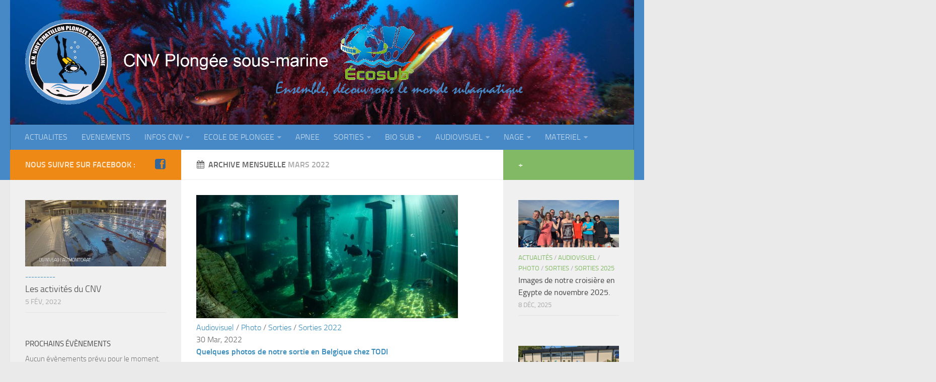

--- FILE ---
content_type: text/html; charset=UTF-8
request_url: http://cnv-plongee.fr/2022/03/
body_size: 7863
content:
<!DOCTYPE html> 
<html class="no-js" lang="fr-FR">

<head>
	<meta charset="UTF-8">
	<meta name="viewport" content="width=device-width, initial-scale=1.0">

	<title>  2022  mars - CNV Plongée sous-marine</title>

	<link rel="pingback" href="http://cnv-plongee.fr/xmlrpc.php">
	
	<script>document.documentElement.className = document.documentElement.className.replace("no-js","js");</script>
<link rel='dns-prefetch' href='//s.w.org' />
<link rel="alternate" type="application/rss+xml" title="CNV Plongée sous-marine &raquo; Flux" href="http://cnv-plongee.fr/feed/" />
<link rel="alternate" type="application/rss+xml" title="CNV Plongée sous-marine &raquo; Flux des commentaires" href="http://cnv-plongee.fr/comments/feed/" />
<link rel="alternate" type="text/calendar" title="CNV Plongée sous-marine &raquo; Flux iCal" href="http://cnv-plongee.fr/events/?ical=1" />
		<script type="text/javascript">
			window._wpemojiSettings = {"baseUrl":"https:\/\/s.w.org\/images\/core\/emoji\/11\/72x72\/","ext":".png","svgUrl":"https:\/\/s.w.org\/images\/core\/emoji\/11\/svg\/","svgExt":".svg","source":{"concatemoji":"http:\/\/cnv-plongee.fr\/wp-includes\/js\/wp-emoji-release.min.js?ver=4.9.28"}};
			!function(e,a,t){var n,r,o,i=a.createElement("canvas"),p=i.getContext&&i.getContext("2d");function s(e,t){var a=String.fromCharCode;p.clearRect(0,0,i.width,i.height),p.fillText(a.apply(this,e),0,0);e=i.toDataURL();return p.clearRect(0,0,i.width,i.height),p.fillText(a.apply(this,t),0,0),e===i.toDataURL()}function c(e){var t=a.createElement("script");t.src=e,t.defer=t.type="text/javascript",a.getElementsByTagName("head")[0].appendChild(t)}for(o=Array("flag","emoji"),t.supports={everything:!0,everythingExceptFlag:!0},r=0;r<o.length;r++)t.supports[o[r]]=function(e){if(!p||!p.fillText)return!1;switch(p.textBaseline="top",p.font="600 32px Arial",e){case"flag":return s([55356,56826,55356,56819],[55356,56826,8203,55356,56819])?!1:!s([55356,57332,56128,56423,56128,56418,56128,56421,56128,56430,56128,56423,56128,56447],[55356,57332,8203,56128,56423,8203,56128,56418,8203,56128,56421,8203,56128,56430,8203,56128,56423,8203,56128,56447]);case"emoji":return!s([55358,56760,9792,65039],[55358,56760,8203,9792,65039])}return!1}(o[r]),t.supports.everything=t.supports.everything&&t.supports[o[r]],"flag"!==o[r]&&(t.supports.everythingExceptFlag=t.supports.everythingExceptFlag&&t.supports[o[r]]);t.supports.everythingExceptFlag=t.supports.everythingExceptFlag&&!t.supports.flag,t.DOMReady=!1,t.readyCallback=function(){t.DOMReady=!0},t.supports.everything||(n=function(){t.readyCallback()},a.addEventListener?(a.addEventListener("DOMContentLoaded",n,!1),e.addEventListener("load",n,!1)):(e.attachEvent("onload",n),a.attachEvent("onreadystatechange",function(){"complete"===a.readyState&&t.readyCallback()})),(n=t.source||{}).concatemoji?c(n.concatemoji):n.wpemoji&&n.twemoji&&(c(n.twemoji),c(n.wpemoji)))}(window,document,window._wpemojiSettings);
		</script>
		<style type="text/css">
img.wp-smiley,
img.emoji {
	display: inline !important;
	border: none !important;
	box-shadow: none !important;
	height: 1em !important;
	width: 1em !important;
	margin: 0 .07em !important;
	vertical-align: -0.1em !important;
	background: none !important;
	padding: 0 !important;
}
</style>
<link rel='stylesheet' id='flowplayer-css-css'  href='http://cnv-plongee.fr/wp-content/plugins/easy-video-player/lib/minimalist.css?ver=4.9.28' type='text/css' media='all' />
<link rel='stylesheet' id='bwg_frontend-css'  href='http://cnv-plongee.fr/wp-content/plugins/photo-gallery/css/bwg_frontend.css?ver=1.2.61' type='text/css' media='all' />
<link rel='stylesheet' id='bwg_sumoselect-css'  href='http://cnv-plongee.fr/wp-content/plugins/photo-gallery/css/sumoselect.css?ver=1.2.61' type='text/css' media='all' />
<link rel='stylesheet' id='bwg_font-awesome-css'  href='http://cnv-plongee.fr/wp-content/plugins/photo-gallery/css/font-awesome/font-awesome.css?ver=4.2.0' type='text/css' media='all' />
<link rel='stylesheet' id='bwg_mCustomScrollbar-css'  href='http://cnv-plongee.fr/wp-content/plugins/photo-gallery/css/jquery.mCustomScrollbar.css?ver=1.2.61' type='text/css' media='all' />
<link rel='stylesheet' id='tribe-events-full-calendar-style-css'  href='http://cnv-plongee.fr/wp-content/plugins/the-events-calendar/src/resources/css/tribe-events-full.min.css?ver=4.6.10.1' type='text/css' media='all' />
<link rel='stylesheet' id='tribe-events-calendar-style-css'  href='http://cnv-plongee.fr/wp-content/plugins/the-events-calendar/src/resources/css/tribe-events-theme.min.css?ver=4.6.10.1' type='text/css' media='all' />
<link rel='stylesheet' id='tribe-events-calendar-full-mobile-style-css'  href='http://cnv-plongee.fr/wp-content/plugins/the-events-calendar/src/resources/css/tribe-events-full-mobile.min.css?ver=4.6.10.1' type='text/css' media='only screen and (max-width: 768px)' />
<link rel='stylesheet' id='tribe-events-calendar-mobile-style-css'  href='http://cnv-plongee.fr/wp-content/plugins/the-events-calendar/src/resources/css/tribe-events-theme-mobile.min.css?ver=4.6.10.1' type='text/css' media='only screen and (max-width: 768px)' />
<link rel='stylesheet' id='style-css'  href='http://cnv-plongee.fr/wp-content/themes/hueman/style.css?ver=4.9.28' type='text/css' media='all' />
<link rel='stylesheet' id='responsive-css'  href='http://cnv-plongee.fr/wp-content/themes/hueman/responsive.css?ver=4.9.28' type='text/css' media='all' />
<link rel='stylesheet' id='font-awesome-css'  href='http://cnv-plongee.fr/wp-content/themes/hueman/fonts/font-awesome.min.css?ver=4.9.28' type='text/css' media='all' />
<script type='text/javascript' src='http://cnv-plongee.fr/wp-includes/js/jquery/jquery.js?ver=1.12.4'></script>
<script type='text/javascript' src='http://cnv-plongee.fr/wp-includes/js/jquery/jquery-migrate.min.js?ver=1.4.1'></script>
<script type='text/javascript' src='http://cnv-plongee.fr/wp-content/plugins/easy-video-player/lib/flowplayer.js?ver=4.9.28'></script>
<script type='text/javascript' src='http://cnv-plongee.fr/wp-content/plugins/photo-gallery/js/bwg_frontend.js?ver=1.2.61'></script>
<script type='text/javascript'>
/* <![CDATA[ */
var bwg_objectsL10n = {"bwg_select_tag":"Select Tag."};
/* ]]> */
</script>
<script type='text/javascript' src='http://cnv-plongee.fr/wp-content/plugins/photo-gallery/js/jquery.sumoselect.min.js?ver=1.2.61'></script>
<script type='text/javascript' src='http://cnv-plongee.fr/wp-content/plugins/photo-gallery/js/jquery.mobile.js?ver=1.2.61'></script>
<script type='text/javascript' src='http://cnv-plongee.fr/wp-content/plugins/photo-gallery/js/jquery.mCustomScrollbar.concat.min.js?ver=1.2.61'></script>
<script type='text/javascript' src='http://cnv-plongee.fr/wp-content/plugins/photo-gallery/js/jquery.fullscreen-0.4.1.js?ver=0.4.1'></script>
<script type='text/javascript'>
/* <![CDATA[ */
var bwg_objectL10n = {"bwg_field_required":"champ est obligatoire. ","bwg_mail_validation":"Ce n'est pas une adresse email valide. ","bwg_search_result":"Il n'y a pas d'images correspondant \u00e0 votre recherche."};
/* ]]> */
</script>
<script type='text/javascript' src='http://cnv-plongee.fr/wp-content/plugins/photo-gallery/js/bwg_gallery_box.js?ver=1.2.61'></script>
<script type='text/javascript' src='http://cnv-plongee.fr/wp-content/themes/hueman/js/jquery.flexslider.min.js?ver=4.9.28'></script>
<link rel='https://api.w.org/' href='http://cnv-plongee.fr/wp-json/' />
<link rel="EditURI" type="application/rsd+xml" title="RSD" href="http://cnv-plongee.fr/xmlrpc.php?rsd" />
<link rel="wlwmanifest" type="application/wlwmanifest+xml" href="http://cnv-plongee.fr/wp-includes/wlwmanifest.xml" /> 
<meta name="generator" content="WordPress 4.9.28" />
<meta name="tec-api-version" content="v1"><meta name="tec-api-origin" content="http://cnv-plongee.fr"><link rel="https://theeventscalendar.com/" href="http://cnv-plongee.fr/wp-json/tribe/events/v1/" /><link rel="shortcut icon" href="http://cnv-plongee.fr/wp-content/uploads/2013/12/sigle_CNV_transparent_16x16.gif" />
<!--[if lt IE 9]>
<script src="http://cnv-plongee.fr/wp-content/themes/hueman/js/ie/html5.js"></script>
<script src="http://cnv-plongee.fr/wp-content/themes/hueman/js/ie/selectivizr.js"></script>
<![endif]-->
</head>

<body class="archive date tribe-no-js col-3cm full-width chrome">

<div id="wrapper">

	<header id="header">
	
				
		<div class="container group">
			<div class="container-inner">
				
				<div class="group pad">
					<p class="site-title"><a href="http://cnv-plongee.fr/" rel="home"><img src="http://cnv-plongee.fr/wp-content/uploads/2013/12/logo_site_CNV.png" alt="CNV Plongée sous-marine"></a></p>
					<p class="site-description"></p>				</div>
				
									<nav class="nav-container group" id="nav-header">
						<div class="nav-toggle"><i class="fa fa-bars"></i></div>
						<div class="nav-text"><!-- put your mobile menu text here --></div>
						<div class="nav-wrap container"><ul id="menu-accueil" class="nav container-inner group"><li id="menu-item-47" class="menu-item menu-item-type-custom menu-item-object-custom menu-item-home menu-item-47"><a title="actualités" href="http://cnv-plongee.fr/">ACTUALITES</a></li>
<li id="menu-item-2279" class="menu-item menu-item-type-custom menu-item-object-custom menu-item-2279"><a href="http://cnv-plongee.fr/events/">EVENEMENTS</a></li>
<li id="menu-item-13" class="menu-item menu-item-type-post_type menu-item-object-page menu-item-has-children menu-item-13"><a title="infos" href="http://cnv-plongee.fr/bienvenue/">INFOS CNV</a>
<ul class="sub-menu">
	<li id="menu-item-151" class="menu-item menu-item-type-post_type menu-item-object-page menu-item-151"><a href="http://cnv-plongee.fr/bienvenue/">Bienvenue</a></li>
	<li id="menu-item-37" class="menu-item menu-item-type-post_type menu-item-object-page menu-item-37"><a title="nous contacter" href="http://cnv-plongee.fr/nous-contacter/">Contacts</a></li>
	<li id="menu-item-162" class="menu-item menu-item-type-post_type menu-item-object-page menu-item-162"><a href="http://cnv-plongee.fr/documents-utiles/">Documents utiles</a></li>
	<li id="menu-item-30" class="menu-item menu-item-type-post_type menu-item-object-page menu-item-30"><a title="bureau &#8211; moniteurs" href="http://cnv-plongee.fr/encadrement/">Encadrement</a></li>
	<li id="menu-item-32" class="menu-item menu-item-type-post_type menu-item-object-page menu-item-has-children menu-item-32"><a title="historique" href="http://cnv-plongee.fr/historique-du-cnv-plongee-sous-marine/">Historique</a>
	<ul class="sub-menu">
		<li id="menu-item-1654" class="menu-item menu-item-type-post_type menu-item-object-page menu-item-1654"><a href="http://cnv-plongee.fr/historique-du-cnv-plongee-sous-marine/plouf/">Plouf</a></li>
	</ul>
</li>
</ul>
</li>
<li id="menu-item-24" class="menu-item menu-item-type-taxonomy menu-item-object-category menu-item-has-children menu-item-24"><a title="école" href="http://cnv-plongee.fr/category/ecole/">ECOLE DE PLONGEE</a>
<ul class="sub-menu">
	<li id="menu-item-118" class="menu-item menu-item-type-taxonomy menu-item-object-category menu-item-has-children menu-item-118"><a href="http://cnv-plongee.fr/category/ecole/ecole-formation/">Formations</a>
	<ul class="sub-menu">
		<li id="menu-item-121" class="menu-item menu-item-type-taxonomy menu-item-object-category menu-item-121"><a href="http://cnv-plongee.fr/category/ecole/ecole-formation/jp/">Jeune plongeur</a></li>
		<li id="menu-item-123" class="menu-item menu-item-type-taxonomy menu-item-object-category menu-item-123"><a href="http://cnv-plongee.fr/category/ecole/ecole-formation/n1/">Plongeur N1</a></li>
		<li id="menu-item-124" class="menu-item menu-item-type-taxonomy menu-item-object-category menu-item-124"><a href="http://cnv-plongee.fr/category/ecole/ecole-formation/n2/">Plongeur N2</a></li>
		<li id="menu-item-125" class="menu-item menu-item-type-taxonomy menu-item-object-category menu-item-125"><a href="http://cnv-plongee.fr/category/ecole/ecole-formation/n3/">Plongeur N3</a></li>
		<li id="menu-item-669" class="menu-item menu-item-type-taxonomy menu-item-object-category menu-item-669"><a href="http://cnv-plongee.fr/category/ecole/ecole-formation/maintien/">Maintien des acquis</a></li>
		<li id="menu-item-119" class="menu-item menu-item-type-taxonomy menu-item-object-category menu-item-119"><a href="http://cnv-plongee.fr/category/ecole/ecole-formation/n4/">Guide de palanquée N4</a></li>
		<li id="menu-item-120" class="menu-item menu-item-type-taxonomy menu-item-object-category menu-item-120"><a href="http://cnv-plongee.fr/category/ecole/ecole-formation/initiateur/">Initiateur</a></li>
		<li id="menu-item-122" class="menu-item menu-item-type-taxonomy menu-item-object-category menu-item-122"><a href="http://cnv-plongee.fr/category/ecole/ecole-formation/moniteur/">Moniteur Fédéral</a></li>
	</ul>
</li>
	<li id="menu-item-126" class="menu-item menu-item-type-taxonomy menu-item-object-category menu-item-has-children menu-item-126"><a href="http://cnv-plongee.fr/category/ecole/organisation/">Organisation</a>
	<ul class="sub-menu">
		<li id="menu-item-128" class="menu-item menu-item-type-taxonomy menu-item-object-category menu-item-128"><a href="http://cnv-plongee.fr/category/ecole/organisation/monitor/">Responsables</a></li>
		<li id="menu-item-127" class="menu-item menu-item-type-taxonomy menu-item-object-category menu-item-127"><a href="http://cnv-plongee.fr/category/ecole/organisation/fosse/">Fosse</a></li>
		<li id="menu-item-129" class="menu-item menu-item-type-taxonomy menu-item-object-category menu-item-129"><a href="http://cnv-plongee.fr/category/ecole/organisation/sortie-tech/">Sorties techniques</a></li>
	</ul>
</li>
</ul>
</li>
<li id="menu-item-21" class="menu-item menu-item-type-taxonomy menu-item-object-category menu-item-21"><a title="apnée" href="http://cnv-plongee.fr/category/apnee/">APNEE</a></li>
<li id="menu-item-41" class="menu-item menu-item-type-taxonomy menu-item-object-category menu-item-has-children menu-item-41"><a title="sorties mer" href="http://cnv-plongee.fr/category/sorties/">SORTIES</a>
<ul class="sub-menu">
	<li id="menu-item-5761" class="menu-item menu-item-type-taxonomy menu-item-object-category menu-item-5761"><a href="http://cnv-plongee.fr/category/sorties/sorties-2026/">Sorties 2026</a></li>
	<li id="menu-item-5650" class="menu-item menu-item-type-taxonomy menu-item-object-category menu-item-5650"><a href="http://cnv-plongee.fr/category/sorties/sorties-2025/">Sorties 2025</a></li>
	<li id="menu-item-5486" class="menu-item menu-item-type-taxonomy menu-item-object-category menu-item-5486"><a href="http://cnv-plongee.fr/category/sorties/sorties-2024/">Sorties 2024</a></li>
	<li id="menu-item-5139" class="menu-item menu-item-type-taxonomy menu-item-object-category menu-item-5139"><a href="http://cnv-plongee.fr/category/sorties/sorties-2023/">Sorties 2023</a></li>
	<li id="menu-item-4935" class="menu-item menu-item-type-taxonomy menu-item-object-category menu-item-4935"><a href="http://cnv-plongee.fr/category/sorties/sorties-2022/">Sorties 2022</a></li>
	<li id="menu-item-4043" class="menu-item menu-item-type-taxonomy menu-item-object-category menu-item-4043"><a href="http://cnv-plongee.fr/category/sorties/sorties-2021/">Sorties 2021</a></li>
	<li id="menu-item-3771" class="menu-item menu-item-type-taxonomy menu-item-object-category menu-item-3771"><a href="http://cnv-plongee.fr/category/sorties/sorties-2020/">Sorties 2020</a></li>
	<li id="menu-item-3200" class="menu-item menu-item-type-taxonomy menu-item-object-category menu-item-3200"><a href="http://cnv-plongee.fr/category/sorties/sorties-2019/">Sorties 2019</a></li>
	<li id="menu-item-2094" class="menu-item menu-item-type-taxonomy menu-item-object-category menu-item-2094"><a href="http://cnv-plongee.fr/category/sorties/sorties-2018/">Sorties 2018</a></li>
	<li id="menu-item-1900" class="menu-item menu-item-type-taxonomy menu-item-object-category menu-item-1900"><a href="http://cnv-plongee.fr/category/sorties/sorties-2017/">sorties 2017</a></li>
	<li id="menu-item-1481" class="menu-item menu-item-type-taxonomy menu-item-object-category menu-item-1481"><a href="http://cnv-plongee.fr/category/sorties/sorties-2016/">Sorties 2016</a></li>
	<li id="menu-item-846" class="menu-item menu-item-type-taxonomy menu-item-object-category menu-item-846"><a href="http://cnv-plongee.fr/category/sorties/sorties-2015/">Sorties 2015</a></li>
	<li id="menu-item-42" class="menu-item menu-item-type-taxonomy menu-item-object-category menu-item-42"><a href="http://cnv-plongee.fr/category/sorties/sorties-2014/">Sorties 2014</a></li>
</ul>
</li>
<li id="menu-item-23" class="menu-item menu-item-type-taxonomy menu-item-object-category menu-item-has-children menu-item-23"><a title="biologie &#8211; Lac Merveilleux" href="http://cnv-plongee.fr/category/biologie/">BIO SUB</a>
<ul class="sub-menu">
	<li id="menu-item-51" class="menu-item menu-item-type-taxonomy menu-item-object-category menu-item-51"><a href="http://cnv-plongee.fr/category/biologie/bio-env/">Environnement et Biologie Sub</a></li>
	<li id="menu-item-52" class="menu-item menu-item-type-taxonomy menu-item-object-category menu-item-52"><a href="http://cnv-plongee.fr/category/biologie/formation/">Formations</a></li>
	<li id="menu-item-53" class="menu-item menu-item-type-taxonomy menu-item-object-category menu-item-53"><a href="http://cnv-plongee.fr/category/biologie/lac/">Lac Merveilleux</a></li>
</ul>
</li>
<li id="menu-item-22" class="menu-item menu-item-type-taxonomy menu-item-object-category menu-item-has-children menu-item-22"><a title="photo-vidéo-peinture" href="http://cnv-plongee.fr/category/audiovisuel/">AUDIOVISUEL</a>
<ul class="sub-menu">
	<li id="menu-item-49" class="menu-item menu-item-type-taxonomy menu-item-object-category menu-item-49"><a href="http://cnv-plongee.fr/category/audiovisuel/photo/">Photo</a></li>
	<li id="menu-item-50" class="menu-item menu-item-type-taxonomy menu-item-object-category menu-item-50"><a href="http://cnv-plongee.fr/category/audiovisuel/video/">Vidéo</a></li>
	<li id="menu-item-48" class="menu-item menu-item-type-taxonomy menu-item-object-category menu-item-48"><a href="http://cnv-plongee.fr/category/audiovisuel/peinture/">Peinture</a></li>
</ul>
</li>
<li id="menu-item-25" class="menu-item menu-item-type-taxonomy menu-item-object-category menu-item-has-children menu-item-25"><a title="Nage avec palmes / Nage en Eau Vive" href="http://cnv-plongee.fr/category/nage/">NAGE</a>
<ul class="sub-menu">
	<li id="menu-item-45" class="menu-item menu-item-type-taxonomy menu-item-object-category menu-item-45"><a href="http://cnv-plongee.fr/category/nage/napnev/">NAP / NEV</a></li>
	<li id="menu-item-44" class="menu-item menu-item-type-taxonomy menu-item-object-category menu-item-44"><a href="http://cnv-plongee.fr/category/nage/nagenda/">Agenda</a></li>
	<li id="menu-item-43" class="menu-item menu-item-type-taxonomy menu-item-object-category menu-item-43"><a href="http://cnv-plongee.fr/category/nage/palmes-du-lac/">Les Palmes du Lac</a></li>
	<li id="menu-item-46" class="menu-item menu-item-type-taxonomy menu-item-object-category menu-item-46"><a href="http://cnv-plongee.fr/category/nage/competition/">Résultats Compétitions</a></li>
</ul>
</li>
<li id="menu-item-279" class="menu-item menu-item-type-taxonomy menu-item-object-category menu-item-has-children menu-item-279"><a title="matériel" href="http://cnv-plongee.fr/category/materiel/">MATERIEL</a>
<ul class="sub-menu">
	<li id="menu-item-661" class="menu-item menu-item-type-taxonomy menu-item-object-category menu-item-661"><a title="matériel" href="http://cnv-plongee.fr/category/materiel/section-mat/">Section Matériel</a></li>
	<li id="menu-item-660" class="menu-item menu-item-type-taxonomy menu-item-object-category menu-item-660"><a title="occasions" href="http://cnv-plongee.fr/category/materiel/occasions/">Occasions</a></li>
</ul>
</li>
</ul></div>
					</nav><!--/#nav-header-->
								
			</div><!--/.container-inner-->
		</div><!--/.container-->
		
	</header><!--/#header-->
	
	<div class="container" id="page">
		<div class="container-inner">
			<div class="main">
				<div class="main-inner group">
<section class="content">

	<div class="page-title pad group">

			<h1><i class="fa fa-calendar"></i>Archive mensuelle <span>mars 2022</span></h1>
			
	
</div><!--/.page-title-->	
	<div class="pad group">		
		
				
				
			<div class="post-list group">
				<div class="post-row">				<article id="post-4996" class="group post-4996 post type-post status-publish format-standard has-post-thumbnail hentry category-audiovisuel category-photo category-sorties category-sorties-2022">	
	<div class="post-inner post-hover">
		
		<div class="post-thumbnail">
			<a href="http://cnv-plongee.fr/2022/03/audiovisuel/quelques-photos-de-notre-sortie-en-belgique-chez-todi/" title="Quelques photos de notre sortie en Belgique chez TODI">
									<img width="520" height="245" src="http://cnv-plongee.fr/wp-content/uploads/2022/03/ambiance-jeux-de-lumière-26-520x245.jpg" class="attachment-thumb-medium size-thumb-medium wp-post-image" alt="" srcset="http://cnv-plongee.fr/wp-content/uploads/2022/03/ambiance-jeux-de-lumière-26-520x245.jpg 520w, http://cnv-plongee.fr/wp-content/uploads/2022/03/ambiance-jeux-de-lumière-26-720x340.jpg 720w" sizes="(max-width: 520px) 100vw, 520px" />																			</a>
			<!-- Retiré nombre commentaires -->
							<!--<a class="post-comments" href="http://cnv-plongee.fr/2022/03/audiovisuel/quelques-photos-de-notre-sortie-en-belgique-chez-todi/#respond"><span><i class="fa fa-comments-o"></i></span></a>-->
					</div><!--/.post-thumbnail-->
		
		<div class="post-meta group">
			<p class="post-category"><a href="http://cnv-plongee.fr/category/audiovisuel/" rel="category tag">Audiovisuel</a> / <a href="http://cnv-plongee.fr/category/audiovisuel/photo/" rel="category tag">Photo</a> / <a href="http://cnv-plongee.fr/category/sorties/" rel="category tag">Sorties</a> / <a href="http://cnv-plongee.fr/category/sorties/sorties-2022/" rel="category tag">Sorties 2022</a></p>
			<p class="post-date">30 Mar, 2022</p>
		</div><!--/.post-meta-->
		
		<h2 class="post-title">
			<a href="http://cnv-plongee.fr/2022/03/audiovisuel/quelques-photos-de-notre-sortie-en-belgique-chez-todi/" rel="bookmark" title="Quelques photos de notre sortie en Belgique chez TODI">Quelques photos de notre sortie en Belgique chez TODI</a>
		</h2><!--/.post-title-->
		
				<div class="entry excerpt">				
					</div><!--/.entry-->
				
	</div><!--/.post-inner-->	
</article><!--/.post-->					</div>			</div><!--/.post-list-->
		
			<nav class="pagination group">
			<ul class="group">
			<li class="prev left"></li>
			<li class="next right"></li>
		</ul>
	</nav><!--/.pagination-->
			
				
	</div><!--/.pad-->
	
</section><!--/.content-->


	<div class="sidebar s1">
		
		<a class="sidebar-toggle" title="Expand Sidebar"><i class="fa icon-sidebar-toggle"></i></a>
		
		<div class="sidebar-content">
			
			<div class="sidebar-top group">
				<p>Nous suivre sur Facebook :</p>
				<ul class="social-links"><li><a class="social-tooltip" title="Facebook" href="https://fr-fr.facebook.com/cnv.plongee?sk=wall" ><i class="fa fa-facebook-square" style="color: #336699;"></i></a></li></ul>			</div>
			
						
						
			<div id="alxposts-5" class="widget widget_alx_posts">

			
	<ul class="alx-posts group thumbs-enabled">
				<li>
			
						<div class="post-item-thumbnail">
				<a href="http://cnv-plongee.fr/2022/02/cnv/les-activites-du-cnv/" title="Les activités du CNV">
											<img width="520" height="245" src="http://cnv-plongee.fr/wp-content/uploads/2014/12/activites-CNV_2022-520x245.jpg" class="attachment-thumb-medium size-thumb-medium wp-post-image" alt="" srcset="http://cnv-plongee.fr/wp-content/uploads/2014/12/activites-CNV_2022-520x245.jpg 520w, http://cnv-plongee.fr/wp-content/uploads/2014/12/activites-CNV_2022-300x142.jpg 300w, http://cnv-plongee.fr/wp-content/uploads/2014/12/activites-CNV_2022.jpg 720w" sizes="(max-width: 520px) 100vw, 520px" />																								</a>
			</div>
						
			<div class="post-item-inner group">
				<p class="post-item-category"><a href="http://cnv-plongee.fr/category/cnv/" rel="category tag">----------</a></p>				<p class="post-item-title"><a href="http://cnv-plongee.fr/2022/02/cnv/les-activites-du-cnv/" rel="bookmark" title="Les activités du CNV">Les activités du CNV</a></p>
				<p class="post-item-date">5 Fév, 2022</p>			</div>
			
		</li>
			</ul><!--/.alx-posts-->

</div>
<div id="tribe-events-list-widget-2" class="widget tribe-events-list-widget"><h3>Prochains évènements</h3>	<p>Aucun évènements prévu pour le moment.</p>
</div>		<div id="recent-posts-2" class="widget widget_recent_entries">		<h3>Articles récents</h3>		<ul>
											<li>
					<a href="http://cnv-plongee.fr/2026/01/nage/nagenda/agenda-nage-2026/">Agenda nage 2026</a>
											<span class="post-date">15 janvier 2026</span>
									</li>
											<li>
					<a href="http://cnv-plongee.fr/2026/01/actu/meilleurs-voeux-2026/">meilleurs voeux 2026</a>
											<span class="post-date">1 janvier 2026</span>
									</li>
											<li>
					<a href="http://cnv-plongee.fr/2025/12/actu/ca-bouge-au-mois-de-janvier/">Ça bouge au mois de janvier</a>
											<span class="post-date">31 décembre 2025</span>
									</li>
											<li>
					<a href="http://cnv-plongee.fr/2025/12/audiovisuel/images-de-notre-croisiere-en-egypte-de-novembre-2025/">Images de notre croisière en Egypte de novembre 2025.</a>
											<span class="post-date">8 décembre 2025</span>
									</li>
											<li>
					<a href="http://cnv-plongee.fr/2025/09/ecole/rentree-saison-2025-2026/">Rentrée saison 2025-2026</a>
											<span class="post-date">6 septembre 2025</span>
									</li>
					</ul>
		</div>			
		</div><!--/.sidebar-content-->
		
	</div><!--/.sidebar-->

	
<div class="sidebar s2">
	
	<a class="sidebar-toggle" title="Expand Sidebar"><i class="fa icon-sidebar-toggle"></i></a>
	
	<div class="sidebar-content">
		
		<div class="sidebar-top group">
			<p> +</p>
		</div>
		
				
		<div id="alxposts-3" class="widget widget_alx_posts">

			
	<ul class="alx-posts group thumbs-enabled">
				<li>
			
						<div class="post-item-thumbnail">
				<a href="http://cnv-plongee.fr/2025/12/audiovisuel/images-de-notre-croisiere-en-egypte-de-novembre-2025/" title="Images de notre croisière en Egypte de novembre 2025.">
											<img width="520" height="245" src="http://cnv-plongee.fr/wp-content/uploads/2025/12/6278827082453275485-520x245.jpg" class="attachment-thumb-medium size-thumb-medium wp-post-image" alt="" srcset="http://cnv-plongee.fr/wp-content/uploads/2025/12/6278827082453275485-520x245.jpg 520w, http://cnv-plongee.fr/wp-content/uploads/2025/12/6278827082453275485-720x340.jpg 720w" sizes="(max-width: 520px) 100vw, 520px" />																								</a>
			</div>
						
			<div class="post-item-inner group">
				<p class="post-item-category"><a href="http://cnv-plongee.fr/category/actu/" rel="category tag">Actualités</a> / <a href="http://cnv-plongee.fr/category/audiovisuel/" rel="category tag">Audiovisuel</a> / <a href="http://cnv-plongee.fr/category/audiovisuel/photo/" rel="category tag">Photo</a> / <a href="http://cnv-plongee.fr/category/sorties/" rel="category tag">Sorties</a> / <a href="http://cnv-plongee.fr/category/sorties/sorties-2025/" rel="category tag">Sorties 2025</a></p>				<p class="post-item-title"><a href="http://cnv-plongee.fr/2025/12/audiovisuel/images-de-notre-croisiere-en-egypte-de-novembre-2025/" rel="bookmark" title="Images de notre croisière en Egypte de novembre 2025.">Images de notre croisière en Egypte de novembre 2025.</a></p>
				<p class="post-item-date">8 Déc, 2025</p>			</div>
			
		</li>
			</ul><!--/.alx-posts-->

</div>
<div id="alxposts-4" class="widget widget_alx_posts">

			
	<ul class="alx-posts group thumbs-enabled">
				<li>
			
						<div class="post-item-thumbnail">
				<a href="http://cnv-plongee.fr/2023/06/ecole/des-images-de-lexpo-photo-et-du-bbq-plancha-de-fin-de-saison/" title="Des images de l&rsquo;expo photo et du repas de fin de saison">
											<img width="520" height="245" src="http://cnv-plongee.fr/wp-content/uploads/2023/06/0550a2ec-2d86-4778-b2ee-7ad5bad12158-520x245.jpg" class="attachment-thumb-medium size-thumb-medium wp-post-image" alt="" srcset="http://cnv-plongee.fr/wp-content/uploads/2023/06/0550a2ec-2d86-4778-b2ee-7ad5bad12158-520x245.jpg 520w, http://cnv-plongee.fr/wp-content/uploads/2023/06/0550a2ec-2d86-4778-b2ee-7ad5bad12158-720x340.jpg 720w" sizes="(max-width: 520px) 100vw, 520px" />																								</a>
			</div>
						
			<div class="post-item-inner group">
				<p class="post-item-category"><a href="http://cnv-plongee.fr/category/actu/" rel="category tag">Actualités</a> / <a href="http://cnv-plongee.fr/category/biologie/" rel="category tag">Bio sub</a> / <a href="http://cnv-plongee.fr/category/ecole/" rel="category tag">Ecole</a> / <a href="http://cnv-plongee.fr/category/biologie/bio-env/" rel="category tag">Environnement et Biologie Sub</a> / <a href="http://cnv-plongee.fr/category/biologie/formation/" rel="category tag">Formations</a> / <a href="http://cnv-plongee.fr/category/biologie/lac/" rel="category tag">Lac Merveilleux</a></p>				<p class="post-item-title"><a href="http://cnv-plongee.fr/2023/06/ecole/des-images-de-lexpo-photo-et-du-bbq-plancha-de-fin-de-saison/" rel="bookmark" title="Des images de l&rsquo;expo photo et du repas de fin de saison">Des images de l&rsquo;expo photo et du repas de fin de saison</a></p>
				<p class="post-item-date">26 Juin, 2023</p>			</div>
			
		</li>
			</ul><!--/.alx-posts-->

</div>
<div id="archives-2" class="widget widget_archive"><h3>Archives</h3>		<ul>
			<li><a href='http://cnv-plongee.fr/2026/01/'>janvier 2026</a></li>
	<li><a href='http://cnv-plongee.fr/2025/12/'>décembre 2025</a></li>
	<li><a href='http://cnv-plongee.fr/2025/09/'>septembre 2025</a></li>
	<li><a href='http://cnv-plongee.fr/2025/08/'>août 2025</a></li>
	<li><a href='http://cnv-plongee.fr/2025/06/'>juin 2025</a></li>
	<li><a href='http://cnv-plongee.fr/2025/05/'>mai 2025</a></li>
	<li><a href='http://cnv-plongee.fr/2025/04/'>avril 2025</a></li>
	<li><a href='http://cnv-plongee.fr/2025/03/'>mars 2025</a></li>
	<li><a href='http://cnv-plongee.fr/2025/02/'>février 2025</a></li>
	<li><a href='http://cnv-plongee.fr/2025/01/'>janvier 2025</a></li>
	<li><a href='http://cnv-plongee.fr/2024/12/'>décembre 2024</a></li>
	<li><a href='http://cnv-plongee.fr/2024/11/'>novembre 2024</a></li>
	<li><a href='http://cnv-plongee.fr/2024/10/'>octobre 2024</a></li>
	<li><a href='http://cnv-plongee.fr/2024/09/'>septembre 2024</a></li>
	<li><a href='http://cnv-plongee.fr/2024/07/'>juillet 2024</a></li>
	<li><a href='http://cnv-plongee.fr/2024/06/'>juin 2024</a></li>
	<li><a href='http://cnv-plongee.fr/2024/05/'>mai 2024</a></li>
	<li><a href='http://cnv-plongee.fr/2024/04/'>avril 2024</a></li>
	<li><a href='http://cnv-plongee.fr/2024/03/'>mars 2024</a></li>
	<li><a href='http://cnv-plongee.fr/2024/01/'>janvier 2024</a></li>
	<li><a href='http://cnv-plongee.fr/2023/12/'>décembre 2023</a></li>
	<li><a href='http://cnv-plongee.fr/2023/10/'>octobre 2023</a></li>
	<li><a href='http://cnv-plongee.fr/2023/09/'>septembre 2023</a></li>
	<li><a href='http://cnv-plongee.fr/2023/06/'>juin 2023</a></li>
	<li><a href='http://cnv-plongee.fr/2023/05/'>mai 2023</a></li>
	<li><a href='http://cnv-plongee.fr/2023/04/'>avril 2023</a></li>
	<li><a href='http://cnv-plongee.fr/2023/03/'>mars 2023</a></li>
	<li><a href='http://cnv-plongee.fr/2023/02/'>février 2023</a></li>
	<li><a href='http://cnv-plongee.fr/2023/01/'>janvier 2023</a></li>
	<li><a href='http://cnv-plongee.fr/2022/12/'>décembre 2022</a></li>
	<li><a href='http://cnv-plongee.fr/2022/11/'>novembre 2022</a></li>
	<li><a href='http://cnv-plongee.fr/2022/10/'>octobre 2022</a></li>
	<li><a href='http://cnv-plongee.fr/2022/09/'>septembre 2022</a></li>
	<li><a href='http://cnv-plongee.fr/2022/08/'>août 2022</a></li>
	<li><a href='http://cnv-plongee.fr/2022/06/'>juin 2022</a></li>
	<li><a href='http://cnv-plongee.fr/2022/05/'>mai 2022</a></li>
	<li><a href='http://cnv-plongee.fr/2022/04/'>avril 2022</a></li>
	<li><a href='http://cnv-plongee.fr/2022/03/'>mars 2022</a></li>
	<li><a href='http://cnv-plongee.fr/2022/02/'>février 2022</a></li>
	<li><a href='http://cnv-plongee.fr/2022/01/'>janvier 2022</a></li>
	<li><a href='http://cnv-plongee.fr/2021/12/'>décembre 2021</a></li>
	<li><a href='http://cnv-plongee.fr/2021/11/'>novembre 2021</a></li>
	<li><a href='http://cnv-plongee.fr/2021/10/'>octobre 2021</a></li>
	<li><a href='http://cnv-plongee.fr/2021/09/'>septembre 2021</a></li>
	<li><a href='http://cnv-plongee.fr/2021/08/'>août 2021</a></li>
	<li><a href='http://cnv-plongee.fr/2021/07/'>juillet 2021</a></li>
	<li><a href='http://cnv-plongee.fr/2021/06/'>juin 2021</a></li>
	<li><a href='http://cnv-plongee.fr/2021/05/'>mai 2021</a></li>
	<li><a href='http://cnv-plongee.fr/2021/04/'>avril 2021</a></li>
	<li><a href='http://cnv-plongee.fr/2021/03/'>mars 2021</a></li>
	<li><a href='http://cnv-plongee.fr/2021/02/'>février 2021</a></li>
	<li><a href='http://cnv-plongee.fr/2021/01/'>janvier 2021</a></li>
	<li><a href='http://cnv-plongee.fr/2020/12/'>décembre 2020</a></li>
	<li><a href='http://cnv-plongee.fr/2020/11/'>novembre 2020</a></li>
	<li><a href='http://cnv-plongee.fr/2020/10/'>octobre 2020</a></li>
	<li><a href='http://cnv-plongee.fr/2020/09/'>septembre 2020</a></li>
	<li><a href='http://cnv-plongee.fr/2020/06/'>juin 2020</a></li>
	<li><a href='http://cnv-plongee.fr/2020/05/'>mai 2020</a></li>
	<li><a href='http://cnv-plongee.fr/2020/04/'>avril 2020</a></li>
	<li><a href='http://cnv-plongee.fr/2020/03/'>mars 2020</a></li>
	<li><a href='http://cnv-plongee.fr/2020/02/'>février 2020</a></li>
	<li><a href='http://cnv-plongee.fr/2020/01/'>janvier 2020</a></li>
	<li><a href='http://cnv-plongee.fr/2019/12/'>décembre 2019</a></li>
	<li><a href='http://cnv-plongee.fr/2019/11/'>novembre 2019</a></li>
	<li><a href='http://cnv-plongee.fr/2019/10/'>octobre 2019</a></li>
	<li><a href='http://cnv-plongee.fr/2019/09/'>septembre 2019</a></li>
	<li><a href='http://cnv-plongee.fr/2019/07/'>juillet 2019</a></li>
	<li><a href='http://cnv-plongee.fr/2019/06/'>juin 2019</a></li>
	<li><a href='http://cnv-plongee.fr/2019/05/'>mai 2019</a></li>
	<li><a href='http://cnv-plongee.fr/2019/04/'>avril 2019</a></li>
	<li><a href='http://cnv-plongee.fr/2019/03/'>mars 2019</a></li>
	<li><a href='http://cnv-plongee.fr/2019/02/'>février 2019</a></li>
	<li><a href='http://cnv-plongee.fr/2019/01/'>janvier 2019</a></li>
	<li><a href='http://cnv-plongee.fr/2018/12/'>décembre 2018</a></li>
	<li><a href='http://cnv-plongee.fr/2018/11/'>novembre 2018</a></li>
	<li><a href='http://cnv-plongee.fr/2018/10/'>octobre 2018</a></li>
	<li><a href='http://cnv-plongee.fr/2018/09/'>septembre 2018</a></li>
	<li><a href='http://cnv-plongee.fr/2018/08/'>août 2018</a></li>
	<li><a href='http://cnv-plongee.fr/2018/07/'>juillet 2018</a></li>
	<li><a href='http://cnv-plongee.fr/2018/06/'>juin 2018</a></li>
	<li><a href='http://cnv-plongee.fr/2018/05/'>mai 2018</a></li>
	<li><a href='http://cnv-plongee.fr/2018/04/'>avril 2018</a></li>
	<li><a href='http://cnv-plongee.fr/2018/03/'>mars 2018</a></li>
	<li><a href='http://cnv-plongee.fr/2018/02/'>février 2018</a></li>
	<li><a href='http://cnv-plongee.fr/2018/01/'>janvier 2018</a></li>
	<li><a href='http://cnv-plongee.fr/2017/12/'>décembre 2017</a></li>
	<li><a href='http://cnv-plongee.fr/2017/10/'>octobre 2017</a></li>
	<li><a href='http://cnv-plongee.fr/2017/09/'>septembre 2017</a></li>
	<li><a href='http://cnv-plongee.fr/2017/08/'>août 2017</a></li>
	<li><a href='http://cnv-plongee.fr/2017/07/'>juillet 2017</a></li>
	<li><a href='http://cnv-plongee.fr/2017/06/'>juin 2017</a></li>
	<li><a href='http://cnv-plongee.fr/2017/05/'>mai 2017</a></li>
	<li><a href='http://cnv-plongee.fr/2017/04/'>avril 2017</a></li>
	<li><a href='http://cnv-plongee.fr/2017/03/'>mars 2017</a></li>
	<li><a href='http://cnv-plongee.fr/2017/02/'>février 2017</a></li>
	<li><a href='http://cnv-plongee.fr/2017/01/'>janvier 2017</a></li>
	<li><a href='http://cnv-plongee.fr/2016/12/'>décembre 2016</a></li>
	<li><a href='http://cnv-plongee.fr/2016/11/'>novembre 2016</a></li>
	<li><a href='http://cnv-plongee.fr/2016/10/'>octobre 2016</a></li>
	<li><a href='http://cnv-plongee.fr/2016/07/'>juillet 2016</a></li>
	<li><a href='http://cnv-plongee.fr/2016/06/'>juin 2016</a></li>
	<li><a href='http://cnv-plongee.fr/2016/05/'>mai 2016</a></li>
	<li><a href='http://cnv-plongee.fr/2016/04/'>avril 2016</a></li>
	<li><a href='http://cnv-plongee.fr/2016/03/'>mars 2016</a></li>
	<li><a href='http://cnv-plongee.fr/2016/01/'>janvier 2016</a></li>
	<li><a href='http://cnv-plongee.fr/2015/12/'>décembre 2015</a></li>
	<li><a href='http://cnv-plongee.fr/2015/11/'>novembre 2015</a></li>
	<li><a href='http://cnv-plongee.fr/2015/10/'>octobre 2015</a></li>
	<li><a href='http://cnv-plongee.fr/2015/09/'>septembre 2015</a></li>
	<li><a href='http://cnv-plongee.fr/2015/07/'>juillet 2015</a></li>
	<li><a href='http://cnv-plongee.fr/2015/06/'>juin 2015</a></li>
	<li><a href='http://cnv-plongee.fr/2015/05/'>mai 2015</a></li>
	<li><a href='http://cnv-plongee.fr/2015/04/'>avril 2015</a></li>
	<li><a href='http://cnv-plongee.fr/2015/03/'>mars 2015</a></li>
	<li><a href='http://cnv-plongee.fr/2015/02/'>février 2015</a></li>
	<li><a href='http://cnv-plongee.fr/2015/01/'>janvier 2015</a></li>
	<li><a href='http://cnv-plongee.fr/2014/12/'>décembre 2014</a></li>
	<li><a href='http://cnv-plongee.fr/2014/11/'>novembre 2014</a></li>
	<li><a href='http://cnv-plongee.fr/2014/10/'>octobre 2014</a></li>
	<li><a href='http://cnv-plongee.fr/2014/09/'>septembre 2014</a></li>
	<li><a href='http://cnv-plongee.fr/2014/08/'>août 2014</a></li>
	<li><a href='http://cnv-plongee.fr/2014/07/'>juillet 2014</a></li>
	<li><a href='http://cnv-plongee.fr/2014/06/'>juin 2014</a></li>
	<li><a href='http://cnv-plongee.fr/2014/05/'>mai 2014</a></li>
	<li><a href='http://cnv-plongee.fr/2014/04/'>avril 2014</a></li>
	<li><a href='http://cnv-plongee.fr/2014/03/'>mars 2014</a></li>
	<li><a href='http://cnv-plongee.fr/2014/02/'>février 2014</a></li>
	<li><a href='http://cnv-plongee.fr/2014/01/'>janvier 2014</a></li>
	<li><a href='http://cnv-plongee.fr/2013/12/'>décembre 2013</a></li>
	<li><a href='http://cnv-plongee.fr/2013/11/'>novembre 2013</a></li>
	<li><a href='http://cnv-plongee.fr/2013/10/'>octobre 2013</a></li>
	<li><a href='http://cnv-plongee.fr/2013/08/'>août 2013</a></li>
	<li><a href='http://cnv-plongee.fr/2013/07/'>juillet 2013</a></li>
		</ul>
		</div>		
	</div><!--/.sidebar-content-->
	
</div><!--/.sidebar-->	

				</div><!--/.main-inner-->
			</div><!--/.main-->
		</div><!--/.container-inner-->
	</div><!--/.container-->

	<footer id="footer">	
				
					<nav class="nav-container group" id="nav-footer">
				<div class="nav-toggle"><i class="fa fa-bars"></i></div>
				<div class="nav-text"><!-- put your mobile menu text here --></div>
				<div class="nav-wrap"><ul id="menu-connexion" class="nav container group"><li id="menu-item-77" class="menu-item menu-item-type-custom menu-item-object-custom menu-item-77"><a title="connexion" href="http://cnv-plongee.fr/wp-admin">se connecter</a></li>
</ul></div>
			</nav><!--/#nav-footer-->
				
		<section class="container" id="footer-bottom">
			<div class="container-inner">
				
				<a id="back-to-top" href="#"><i class="fa fa-angle-up"></i></a>
				
				<div class="pad group">
					
					<div class="grid one-half">
						
												
						<div id="copyright">
															<p>CNV Plongée sous-marine &copy; 2026. All Rights Reserved.</p>
													</div><!--/#copyright-->
						
												
					</div><!--/.pad-->
					
					<div class="grid one-half last">	
						<ul class="social-links"><li><a class="social-tooltip" title="Facebook" href="https://fr-fr.facebook.com/cnv.plongee?sk=wall" ><i class="fa fa-facebook-square" style="color: #336699;"></i></a></li></ul>					</div>
				
				</div>
				
			</div><!--/.container-inner-->
		</section><!--/.container-->
		
	</footer><!--/#footer-->

</div><!--/#wrapper-->

		<script>
		( function ( body ) {
			'use strict';
			body.className = body.className.replace( /\btribe-no-js\b/, 'tribe-js' );
		} )( document.body );
		</script>
		<script type='text/javascript'> /* <![CDATA[ */var tribe_l10n_datatables = {"aria":{"sort_ascending":": activate to sort column ascending","sort_descending":": activate to sort column descending"},"length_menu":"Show _MENU_ entries","empty_table":"No data available in table","info":"Showing _START_ to _END_ of _TOTAL_ entries","info_empty":"Showing 0 to 0 of 0 entries","info_filtered":"(filtered from _MAX_ total entries)","zero_records":"No matching records found","search":"Search:","all_selected_text":"All items on this page were selected. ","select_all_link":"Select all pages","clear_selection":"Clear Selection.","pagination":{"all":"All","next":"Suivant","previous":"Previous"},"select":{"rows":{"0":"","_":": Selected %d rows","1":": Selected 1 row"}},"datepicker":{"dayNames":["dimanche","lundi","mardi","mercredi","jeudi","vendredi","samedi"],"dayNamesShort":["dim","lun","mar","mer","jeu","ven","sam"],"dayNamesMin":["D","L","M","M","J","V","S"],"monthNames":["janvier","f\u00e9vrier","mars","avril","mai","juin","juillet","ao\u00fbt","septembre","octobre","novembre","d\u00e9cembre"],"monthNamesShort":["janvier","f\u00e9vrier","mars","avril","mai","juin","juillet","ao\u00fbt","septembre","octobre","novembre","d\u00e9cembre"],"nextText":"Suivant","prevText":"Pr\u00e9c\u00e9dent","currentText":"Aujourd\u2019hui ","closeText":"Termin\u00e9"}};/* ]]> */ </script><script type='text/javascript' src='http://cnv-plongee.fr/wp-content/themes/hueman/js/jquery.jplayer.min.js?ver=4.9.28'></script>
<script type='text/javascript' src='http://cnv-plongee.fr/wp-content/themes/hueman/js/scripts.js?ver=4.9.28'></script>
<script type='text/javascript' src='http://cnv-plongee.fr/wp-includes/js/wp-embed.min.js?ver=4.9.28'></script>
<!--[if lt IE 9]>
<script src="http://cnv-plongee.fr/wp-content/themes/hueman/js/ie/respond.js"></script>
<![endif]-->
</body>
</html>

--- FILE ---
content_type: application/javascript
request_url: http://cnv-plongee.fr/wp-content/plugins/easy-video-player/lib/flowplayer.js?ver=4.9.28
body_size: 16949
content:
/*!

   Flowplayer v5.3.2 (Monday, 28. January 2013 10:02AM) | flowplayer.org/license

*/
!function($) { 

/*
   jQuery.browser for 1.9+

   We all love feature detection but that's sometimes not enough.

   @author Tero Piirainen
*/
!function($) {

   if (!$.browser) {

      var b = $.browser = {},
         ua = navigator.userAgent.toLowerCase(),
         match = /(chrome)[ \/]([\w.]+)/.exec(ua) ||
         /(webkit)[ \/]([\w.]+)/.exec(ua) ||
         /(opera)(?:.*version|)[ \/]([\w.]+)/.exec(ua) ||
         /(msie) ([\w.]+)/.exec(ua) ||
         ua.indexOf("compatible") < 0 && /(mozilla)(?:.*? rv:([\w.]+)|)/.exec(ua) || [];

      if (match[1]) {
         b[match[1]] = true;
         b.version = match[2] || "0";
      }

   }

}(jQuery);
// auto-install (any video tag with parent .flowplayer)
$(function() {
   if (typeof $.fn.flowplayer == 'function') {
      $("video").parent(".flowplayer").flowplayer();
   }
});

var instances = [],
   extensions = [],
   UA = navigator.userAgent,
   use_native = /Android/.test(UA) && /Firefox/.test(UA);


/* flowplayer()  */
window.flowplayer = function(fn) {
   return use_native ? 0 :
      $.isFunction(fn) ? extensions.push(fn) :
      typeof fn == 'number' || fn === undefined ? instances[fn || 0] :
      $(fn).data("flowplayer");
};


$.extend(flowplayer, {

   version: '5.3.2',

   engine: {},

   conf: {},

   support: {},

   defaults: {

      debug: false,

      // true = forced playback
      disabled: false,

      // first engine to try
      engine: 'html5',

      fullscreen: window == window.top,

      // keyboard shortcuts
      keyboard: true,

      // default aspect ratio
      ratio: 9 / 16,

      // scale flash object to video's aspect ratio in normal mode?
      flashfit: false,

      rtmp: 0,

      splash: false,

      swf: "http://releases.flowplayer.org/5.3.2/flowplayer.swf",

      speeds: [0.25, 0.5, 1, 1.5, 2],

      tooltip: true,

      // initial volume level
      volume: 1,

      // http://www.whatwg.org/specs/web-apps/current-work/multipage/the-video-element.html#error-codes
      errors: [

         // video exceptions
         '',
         'Video loading aborted',
         'Network error',
         'Video not properly encoded',
         'Video file not found',

         // player exceptions
         'Unsupported video',
         'Skin not found',
         'SWF file not found',
         'Subtitles not found',
         'Invalid RTMP URL',
         'Unsupported video format. Try installing Adobe Flash.'
      ],
      errorUrls: ['','','','','','','','','','',
         'http://get.adobe.com/flashplayer/'
      ]

   }

});

// smartphones simply use native controls
if (use_native) {
   return $(function() { $("video").attr("controls", "controls"); });
}

// keep track of players
var playerCount = 0;

// jQuery plugin
$.fn.flowplayer = function(opts, callback) {

   if (typeof opts == 'string') opts = { swf: opts }
   if ($.isFunction(opts)) { callback = opts; opts = {} }

   return !opts && this.data("flowplayer") || this.each(function() {

      // private variables
      var root = $(this).addClass("is-loading"),
         conf = $.extend({}, flowplayer.defaults, flowplayer.conf, opts, root.data()),
         videoTag = $("video", root).addClass("fp-engine").removeAttr("controls"),
         urlResolver = new URLResolver(videoTag),
         storage = {},
         lastSeekPosition,
         engine;

      root.data('fp-player_id', root.data('fp-player_id') || playerCount++);

      try {
         storage = window.localStorage || storage;
      } catch(e) {}

      /*** API ***/
      var api = {

         // properties
         conf: conf,
         currentSpeed: 1,
         volumeLevel: storage.volume * 1 || conf.volume,
         video: {},

         // states
         disabled: false,
         finished: false,
         loading: false,
         muted: storage.muted == "true" || conf.muted,
         paused: false,
         playing: false,
         ready: false,
         splash: false,

         // methods
         load: function(video, callback) {

            if (api.error || api.loading || api.disabled) return;

            // resolve URL
            video = urlResolver.resolve(video);
            $.extend(video, engine.pick(video.sources));

            if (video.src) {
               var e = $.Event("load");
               root.trigger(e, [api, video, engine]);

               if (!e.isDefaultPrevented()) {
                  engine.load(video);

                  // callback
                  if ($.isFunction(video)) callback = video;
                  if (callback) root.one("ready", callback);
               }
            }

            return api;
         },

         pause: function(fn) {
            if (api.ready && !api.seeking && !api.disabled && !api.loading) {
               engine.pause();
               api.one("pause", fn);
            }
            return api;
         },

         resume: function() {

            if (api.ready && api.paused && !api.disabled) {
               engine.resume();

               // Firefox (+others?) does not fire "resume" after finish
               if (api.finished) {
                  api.trigger("resume");
                  api.finished = false;
               }
            }

            return api;
         },

         toggle: function() {
            return api.ready ? api.paused ? api.resume() : api.pause() : api.load();
         },

         /*
            seek(1.4)   -> 1.4s time
            seek(true)  -> 10% forward
            seek(false) -> 10% backward
         */
         seek: function(time, callback) {
            if (api.ready) {

               if (typeof time == "boolean") {
                  var delta = api.video.duration * 0.1;
                  time = api.video.time + (time ? delta : -delta);
               }

               time = lastSeekPosition = Math.min(Math.max(time, 0), api.video.duration);
               engine.seek(time);
               if ($.isFunction(callback)) root.one("seek", callback);
            }
            return api;
         },

         /*
            seekTo(1) -> 10%
            seekTo(2) -> 20%
            seekTo(3) -> 30%
            ...
            seekTo()  -> last position
         */
         seekTo: function(position, fn) {
            var time = position === undefined ? lastSeekPosition : api.video.duration * 0.1 * position;
            return api.seek(time, fn);
         },

         mute: function(flag) {
            if (flag == undefined) flag = !api.muted;
            storage.muted = api.muted = flag;
            api.volume(flag ? 0 : storage.volume);
            api.trigger("mute", flag);
         },

         volume: function(level) {
            if (api.ready) {
              level = Math.min(Math.max(level, 0), 1);
              storage.volume = level;
              engine.volume(level);
            }
            
            return api;
         },

         speed: function(val, callback) {

            if (api.ready) {

               // increase / decrease
               if (typeof val == "boolean") {
                  val = conf.speeds[$.inArray(api.currentSpeed, conf.speeds) + (val ? 1 : -1)] || api.currentSpeed;
               }

               engine.speed(val);
               if (callback) root.one("speed", callback);
            }

            return api;
         },


         stop: function() {
            if (api.ready) {
               api.pause();
               api.seek(0, function() {
                  root.trigger("stop");
               });
            }
            return api;
         },

         unload: function() {
            if (!root.hasClass("is-embedding")) {

               if (conf.splash) {
                  api.trigger("unload");
                  engine.unload();
               } else {
                  api.stop();
               }
            }
            return api;
         },

         disable: function(flag) {
            if (flag === undefined) flag = !api.disabled;

            if (flag != api.disabled) {
               api.disabled = flag;
               api.trigger("disable", flag);
            }
         }

      };


      /* event binding / unbinding */
      $.each(['bind', 'one', 'unbind'], function(i, key) {
         api[key] = function(type, fn) {
            root[key](type, fn);
            return api;
         };
      });

      api.trigger = function(event, arg) {
         root.trigger(event, [api, arg]);
         return api;
      };


      /*** Behaviour ***/

      root.bind("boot", function() {

         // conf
         $.each(['autoplay', 'loop', 'preload', 'poster'], function(i, key) {
            var val = videoTag.attr(key);
            if (val !== undefined) conf[key] = val ? val : true;
         });

         // splash
         if (conf.splash || root.hasClass("is-splash") || !flowplayer.support.firstframe) {
            api.splash = conf.splash = conf.autoplay = true;
            root.addClass("is-splash");
            videoTag.attr("preload", "none");
         }

         // extensions
         $.each(extensions, function(i) {
            this(api, root);
         });

         // 1. use the configured engine
         engine = flowplayer.engine[conf.engine];
         if (engine) engine = engine(api, root);

         if (engine.pick(urlResolver.initialSources)) {
            api.engine = conf.engine;

         // 2. failed -> try another
         } else {
            $.each(flowplayer.engine, function(name, impl) {
               if (name != conf.engine) {
                  engine = this(api, root);
                  if (engine.pick(urlResolver.initialSources)) api.engine = name;
                  return false;
               }
            });
         }

         // no engine
         if (!api.engine) return api.trigger("error", { code: flowplayer.support.flash ? 5 : 10 });

         // start
         conf.splash ? api.unload() : api.load();

         // disabled
         if (conf.disabled) api.disable();

         // initial callback
         root.one("ready", callback);

         // instances
         instances.push(api);


      }).bind("load", function(e, api, video) {

         // unload others
         if (conf.splash) {
            $(".flowplayer").filter(".is-ready, .is-loading").not(root).each(function() {
               var api = $(this).data("flowplayer");
               if (api.conf.splash) api.unload();
            });
         }

         // loading
         root.addClass("is-loading");
         api.loading = true;


      }).bind("ready", function(e, api, video) {
         video.time = 0;
         api.video = video;

         function notLoading() {
            root.removeClass("is-loading");
            api.loading = false;
         }

         if (conf.splash) root.one("progress", notLoading);
         else notLoading();

         // saved state
         if (api.muted) api.mute(true);
         else api.volume(api.volumeLevel);


      }).bind("unload", function(e) {
         if (conf.splash) videoTag.remove();
         root.removeClass("is-loading");
         api.loading = false;


      }).bind("ready unload", function(e) {
         var is_ready = e.type == "ready";
         root.toggleClass("is-splash", !is_ready).toggleClass("is-ready", is_ready);
         api.ready = is_ready;
         api.splash = !is_ready;


      }).bind("progress", function(e, api, time) {
         api.video.time = time;


      }).bind("speed", function(e, api, val) {
         api.currentSpeed = val;

      }).bind("volume", function(e, api, level) {
         api.volumeLevel = Math.round(level * 100) / 100;
         if (!api.muted) storage.volume = level;
         else if (level) api.mute(false);


      }).bind("beforeseek seek", function(e) {
         api.seeking = e.type == "beforeseek";
         root.toggleClass("is-seeking", api.seeking);

      }).bind("ready pause resume unload finish stop", function(e, _api, video) {

         // PAUSED: pause / finish
         api.paused = /pause|finish|unload|stop/.test(e.type);

         // SHAKY HACK: first-frame / preload=none
         if (e.type == "ready") {
            if (video) {
               api.paused = !video.duration || !conf.autoplay && (conf.preload != 'none' || api.engine == 'flash');
            }
         }

         // the opposite
         api.playing = !api.paused;

         // CSS classes
         root.toggleClass("is-paused", api.paused).toggleClass("is-playing", api.playing);

         // sanity check
         if (!api.load.ed) api.pause();

      }).bind("finish", function(e) {
         api.finished = true;

      }).bind("error", function() {
         videoTag.remove();
      });

      // boot
      root.trigger("boot", [api, root]).data("flowplayer", api);

   });

};

!function() {

   var s = flowplayer.support,
      browser = $.browser,
      video = $("<video loop autoplay preload/>")[0],
      IS_IE = browser.msie,
      UA = navigator.userAgent,
      IS_IPAD = /iPad|MeeGo/.test(UA),
      IS_IPHONE = /iP(hone|od)/i.test(UA),
      IS_ANDROID = /Android/.test(UA),
      IS_SILK = /Silk/.test(UA),
      IPAD_VER = IS_IPAD ? parseFloat(/Version\/(\d\.\d)/.exec(UA)[1], 10) : 0;


   $.extend(s, {
      video: !!video.canPlayType,
      subtitles: !!video.addTextTrack,
      fullscreen: typeof document.webkitCancelFullScreen == 'function'
         && !/Mac OS X 10_5.+Version\/5\.0\.\d Safari/.test(UA) || document.mozFullScreenEnabled,
      fullscreen_keyboard: !browser.safari || browser.version > "536",
      inlineBlock: !(IS_IE && browser.version < 8),
      touch: ('ontouchstart' in window),
      dataload: !IS_IPAD && !IS_IPHONE,
      zeropreload: !IS_IE && !IS_ANDROID, // IE supports only preload=metadata
      volume: !IS_IPAD && !IS_ANDROID && !IS_IPHONE && !IS_SILK,
      cachedVideoTag: !IS_IPAD && !IS_IPHONE,
      firstframe: !IS_IPHONE && !IS_IPAD && !IS_ANDROID && !IS_SILK
   });

   // flashVideo
   try {
      var ver = IS_IE ? new ActiveXObject("ShockwaveFlash.ShockwaveFlash").GetVariable('$version') :
         navigator.plugins["Shockwave Flash"].description;

      ver = ver.split(/\D+/);
      if (ver.length && !ver[0]) ver = ver.slice(1);

      s.flashVideo = ver[0] > 9 || ver[0] == 9 && ver[3] >= 115;

   } catch (ignored) {}

   // animation
   s.animation = (function() {
      var vendors = ['','Webkit','Moz','O','ms','Khtml'], el = $("<p/>")[0];

      for (var i = 0; i < vendors.length; i++) {
         if (el.style[vendors[i] + 'AnimationName'] !== 'undefined') return true;
      }
   })();



}();


/* The most minimal Flash embedding */

// movie required in opts
function embed(swf, flashvars) {

   var id = "obj" + ("" + Math.random()).slice(2, 15),
      tag = '<object class="fp-engine" id="' + id+ '" name="' + id + '" ';

   tag += $.browser.msie ? 'classid="clsid:D27CDB6E-AE6D-11cf-96B8-444553540000">' :
      ' data="' + swf  + '" type="application/x-shockwave-flash">';

   var opts = {
      width: "100%",
      height: "100%",
      allowscriptaccess: "always",
      wmode: "transparent",
      quality: "high",
      flashvars: "",

      // https://github.com/flowplayer/flowplayer/issues/13#issuecomment-9369919
      movie: swf + ($.browser.msie ? "?" + id : ""),
      name: id
   };

   // flashvars
   $.each(flashvars, function(key, value) {
      opts.flashvars += key + "=" + value + "&";
   });

   // parameters
   $.each(opts, function(key, value) {
      tag += '<param name="' + key + '" value="'+ value +'"/>';
   });

   tag += "</object>";

   return $(tag);
}


// Flash is buggy allover
if (window.attachEvent) {
   window.attachEvent("onbeforeunload", function() {
      __flash_savedUnloadHandler = __flash_unloadHandler = function() {};
   });
}


flowplayer.engine.flash = function(player, root) {

   var conf = player.conf,
      video = player.video,
      callbackId,
      objectTag,
      api;

   var engine = {

      pick: function(sources) {

         if (flowplayer.support.flashVideo) {

            // always pick video/flash first
            var flash = $.grep(sources, function(source) { return source.type == 'flash'; })[0];
            if (flash) return flash;

            for (var i = 0, source; i < sources.length; i++) {
               source = sources[i];
               if (/mp4|flv/.test(source.type)) return source;
            }
         }
      },

      load: function(video) {

         var html5Tag = $("video", root),
            url = video.src.replace(/&amp;/g, '%26').replace(/&/g, '%26').replace(/=/g, '%3D'),
            is_absolute = /^https?:/.test(url);

         // html5 tag not needed (pause needed for firefox)
         if (html5Tag.length > 0 && flowplayer.support.video) html5Tag[0].pause();
         html5Tag.remove();

         // convert to absolute
         if (!is_absolute && !conf.rtmp) url = $("<a/>").attr("href", url)[0].href;

         if (api) {
            api.__play(url);

         } else {

            callbackId = "fp" + ("" + Math.random()).slice(3, 15);

            var opts = {
               hostname: conf.embedded ? conf.hostname : location.hostname,
               url: url,
               callback: "jQuery."+ callbackId
            };

            if (is_absolute) delete conf.rtmp;

            // optional conf
            $.each(['key', 'autoplay', 'preload', 'rtmp', 'loop', 'debug'], function(i, key) {
               if (conf[key]) opts[key] = conf[key];
            });

            objectTag = embed(conf.swf, opts);

            objectTag.prependTo(root);

            api = objectTag[0];

            // throw error if no loading occurs
            setTimeout(function() {
               try {
                  if (!api.PercentLoaded()) {
                     return root.trigger("error", [player, { code: 7, url: conf.swf }]);
                  }
               } catch (e) {}
            }, 5000);

            // listen
            $[callbackId] = function(type, arg) {

               if (conf.debug && type != "status") console.log("--", type, arg);

               var event = $.Event(type);

               switch (type) {

                  // RTMP sends a lot of finish events in vain
                  // case "finish": if (conf.rtmp) return;
                  case "ready": arg = $.extend(video, arg); break;
                  case "click": event.flash = true; break;
                  case "keydown": event.which = arg; break;
                  case "seek": video.time = arg; break;
                  case "buffered": video.buffered = true; break;

                  case "status":
                     player.trigger("progress", arg.time);

                     if (arg.buffer <= video.bytes && !video.buffered) {
                        video.buffer = arg.buffer / video.bytes * video.duration;
                        player.trigger("buffer", video.buffer);

                     } else if (video.buffered) player.trigger("buffered");

                     break;

               }

               // add some delay to that player is truly ready after an event
               setTimeout(function() { player.trigger(event, arg); }, 1)

            };

         }

      },

      // not supported yet
      speed: $.noop,


      unload: function() {
         api && api.__unload && api.__unload();
         delete $[callbackId];
         $("object", root).remove();
         api = 0;
      }

   };

   $.each("pause,resume,seek,volume".split(","), function(i, name) {

      engine[name] = function(arg) {

         if (player.ready) {

            if (name == 'seek' && player.video.time && !player.paused) {
               player.trigger("beforeseek");
            }

            if (arg === undefined) {
               api["__" + name]();

            } else {
               api["__" + name](arg);
            }

         }
      };

   });

   var win = $(window),
      origH = root.height(),
      origW = root.width();

   // handle Flash object aspect ratio
   player.bind("ready fullscreen fullscreen-exit", function(e) {
      if (player.conf.flashfit || /full/.test(e.type)) {

         var fs = player.isFullscreen,
            truefs = fs && FS_SUPPORT,
            ie7 = !flowplayer.support.inlineBlock,
            screenW = fs ? (truefs ? screen.availWidth : win.width()) : origW,
            screenH = fs ? (truefs ? screen.availHeight : win.height()) : origH,

            // default values for fullscreen-exit without flashfit
            hmargin = truefs ? screen.width - screen.availWidth : 0,
            vmargin = truefs ? screen.height - screen.availHeight : 0,
            objwidth = ie7 ? origW : '',
            objheight = ie7 ? origH : '',

            aspectratio, dataratio;

         if (player.conf.flashfit || e.type === "fullscreen") {
            aspectratio = player.video.width / player.video.height,
            dataratio = player.video.height / player.video.width,
            objheight = Math.max(dataratio * screenW),
            objwidth = Math.max(aspectratio * screenH);
            objheight = objheight > screenH ? objwidth * dataratio : objheight;
            objheight = Math.min(Math.round(objheight), screenH);
            objwidth = objwidth > screenW ? objheight * aspectratio : objwidth;
            objwidth = Math.min(Math.round(objwidth), screenW);
            vmargin = Math.max(Math.round((screenH + vmargin - objheight) / 2), 0);
            hmargin = Math.max(Math.round((screenW + hmargin - objwidth) / 2), 0);
         }

         $("object", root).css({
            width: objwidth,
            height: objheight,
            marginTop: vmargin,
            marginLeft: hmargin
         });
      }
   });

   return engine;

};


var VIDEO = $('<video/>')[0];

// HTML5 --> Flowplayer event
var EVENTS = {

   // fired
   ended: 'finish',
   pause: 'pause',
   play: 'resume',
   progress: 'buffer',
   timeupdate: 'progress',
   volumechange: 'volume',
   ratechange: 'speed',
   seeking: 'beforeseek',
   seeked: 'seek',
   // abort: 'resume',

   // not fired
   loadeddata: 'ready',
   // loadedmetadata: 0,
   // canplay: 0,

   // error events
   // load: 0,
   // emptied: 0,
   // empty: 0,
   error: 'error',
   dataunavailable: 'error'

};

function round(val) {
   return Math.round(val * 100) / 100;
}

function getType(type) {
   return /mpegurl/i.test(type) ? "application/x-mpegurl" : "video/" + type;
}

function canPlay(type) {
   if (!/^(video|application)/.test(type))
      type = getType(type);
   return !!VIDEO.canPlayType(type).replace("no", '');
}

var videoTagCache;
var createVideoTag = function(video) {
   if (videoTagCache) {
      return videoTagCache.attr({type: getType(video.type), src: video.src});
   }
   return (videoTagCache = $("<video/>", {
               src: video.src,
               type: getType(video.type),
               'class': 'fp-engine',
               'autoplay': 'autoplay',
               preload: 'none'
            }));
}

flowplayer.engine.html5 = function(player, root) {

   var videoTag = $("video", root),
      support = flowplayer.support,
      track = $("track", videoTag),
      conf = player.conf,
      self,
      timer,
      api;

   return self = {

      pick: function(sources) {
         if (support.video) {
            for (var i = 0, source; i < sources.length; i++) {
               if (canPlay(sources[i].type)) return sources[i];
            }
         }
      },

      load: function(video) {

         if (conf.splash && !api) {

            videoTag = createVideoTag(video).prependTo(root);

            if (track.length) videoTag.append(track.attr("default", ""));

            if (conf.loop) videoTag.attr("loop", "loop");

            api = videoTag[0];

         } else {

            api = videoTag[0];

            // change of clip
            if (player.video.src && video.src != player.video.src) {
               videoTag.attr("autoplay", "autoplay");
               api.src = video.src;

            // preload=none or no initial "loadeddata" event
            } else if (conf.preload == 'none' || !support.dataload) {

               if (support.zeropreload) {
                  player.trigger("ready", video).trigger("pause").one("ready", function() {
                     root.trigger("resume");
                  });

               } else {
                  player.one("ready", function() {
                     root.trigger("pause");
                  });
               }
            }

         }

         listen(api, $("source", videoTag).add(videoTag), video);

         // iPad (+others?) demands load()
         if (conf.preload != 'none' || !support.zeropreload || !support.dataload) api.load();
         if (conf.splash) api.load();
      },

      pause: function() {
         api.pause();
      },

      resume: function() {
         api.play();
      },

      speed: function(val) {
         api.playbackRate = val;
      },

      seek: function(time) {
         try {
            api.currentTime = time;
         } catch (ignored) {}
      },

      volume: function(level) {
         api.volume = level;
      },

      unload: function() {
         $("video", root).remove();
         if (!support.cachedVideoTag) videoTagCache = null;
         timer = clearInterval(timer);
         api = 0;
      }

   };

   function listen(api, sources, video) {
      // listen only once

      if (api.listeners && api.listeners.hasOwnProperty(root.data('fp-player_id'))) return;
      (api.listeners || (api.listeners = {}))[root.data('fp-player_id')] = true;

      sources.bind("error", function(e) {
         try {
            if (e.originalEvent && $(e.originalEvent.originalTarget).is('img')) return e.preventDefault();
            if (canPlay($(e.target).attr("type"))) {
               player.trigger("error", { code: 4 });
            }
         } catch (er) {
            // Most likely: https://bugzilla.mozilla.org/show_bug.cgi?id=208427
         }
      });

      $.each(EVENTS, function(type, flow) {

         api.addEventListener(type, function(e) {

            // safari hack for bad URL (10s before fails)
            if (flow == "progress" && e.srcElement && e.srcElement.readyState === 0) {
               setTimeout(function() {
                  if (!player.video.duration) {
                     flow = "error";
                     player.trigger(flow, { code: 4 });
                  }
               }, 10000);
            }

            if (conf.debug && !/progress/.test(flow)) console.log(type, "->", flow, e);

            // no events if player not ready
            if (!player.ready && !/ready|error/.test(flow) || !flow || !$("video", root).length) { return; }

            var event = $.Event(flow), arg;

            switch (flow) {

               case "ready":

                  arg = $.extend(video, {
                     duration: api.duration,
                     width: api.videoWidth,
                     height: api.videoHeight,
                     url: api.currentSrc,
                     src: api.currentSrc
                  });

                  try {
                     arg.seekable = api.seekable && api.seekable.end(null);

                  } catch (ignored) {}

                  // buffer
                  timer = timer || setInterval(function() {

                     try {
                        arg.buffer = api.buffered.end(null);

                     } catch (ignored) {}

                     if (arg.buffer) {
                        if (arg.buffer <= arg.duration && !arg.buffered) {
                           player.trigger("buffer", e);

                        } else if (!arg.buffered) {
                           arg.buffered = true;
                           player.trigger("buffer", e).trigger("buffered", e);
                           clearInterval(timer);
                           timer = 0;
                        }
                     }

                  }, 250);

                  break;

               case "progress": case "seek":

                  var dur = player.video.duration

                  if (api.currentTime > 0) {
                     arg = Math.max(api.currentTime, 0);
                     if (dur && arg && arg >= dur) event.type = "finish";
                     break;

                  } else if (flow == 'progress') {
                     return;
                  }


               case "speed":
                  arg = round(api.playbackRate);
                  break;

               case "volume":
                  arg = round(api.volume);
                  break;

               case "error":
                  try {
                     arg = (e.srcElement || e.originalTarget).error;
                  } catch (er) {
                     // Most likely https://bugzilla.mozilla.org/show_bug.cgi?id=208427
                     return;
                  }
            }

            player.trigger(event, arg);

         }, false);

      });

   }

};
var TYPE_RE = /.(\w{3,4})$/i;

function parseSource(el) {

   var src = el.attr("src"),
      type = el.attr("type") || "",
      suffix = src.split(TYPE_RE)[1];

   type = /mpegurl/.test(type) ? "mpegurl" : type.replace("video/", "");

   return { src: src, suffix: suffix || type, type: type || suffix };
}

/* Resolves video object from initial configuration and from load() method */
function URLResolver(videoTag) {

   var self = this,
      sources = [];

   // initial sources
   $("source", videoTag).each(function() {
      sources.push(parseSource($(this)));
   });

   if (!sources.length) sources.push(parseSource(videoTag));

   self.initialSources = sources;

   self.resolve = function(video) {
      if (!video) return { sources: sources };

      if ($.isArray(video)) {

         video = { sources: $.map(video, function(el) {
            var type; $.each(el, function(key, value) { type = key; });
            el.type = type;
            el.src = el[type];
            delete el[type];
            return el;
         })};

      } else if (typeof video == 'string') {

         video = { src: video, sources: [] };

         $.each(sources, function(i, source) {
            if (source.type != 'flash') {
               video.sources.push({
                  type: source.type,
                  src: video.src.replace(TYPE_RE, "") + "." + source.suffix
               });
            }
         });
      }

      return video;
   };

};
/* A minimal jQuery Slider plugin with all goodies */

// skip IE policies
// document.ondragstart = function () { return false; };


// execute function every <delay> ms
$.throttle = function(fn, delay) {
   var locked;

   return function () {
      if (!locked) {
         fn.apply(this, arguments);
         locked = 1;
         setTimeout(function () { locked = 0; }, delay);
      }
   };
};


$.fn.slider2 = function() {

   var IS_IPAD = /iPad/.test(navigator.userAgent);

   return this.each(function() {

      var root = $(this),
         doc = $(document),
         progress = root.children(":last"),
         disabled,
         offset,
         width,
         height,
         vertical,
         size,
         maxValue,
         max,

         /* private */
         calc = function() {
            offset = root.offset();
            width = root.width();
            height = root.height();

            /* exit from fullscreen can mess this up.*/
            // vertical = height > width;

            size = vertical ? height : width;
            max = toDelta(maxValue);
         },

         fire = function(value) {
            if (!disabled && value != api.value && (!maxValue || value < maxValue)) {
               root.trigger("slide", [ value ]);
               api.value = value;
            }
         },

         mousemove = function(e) {
            var delta = vertical ? e.pageY - offset.top : e.pageX - offset.left;
            delta = Math.max(0, Math.min(max || size, delta));

            var value = delta / size;
            if (vertical) value = 1 - value;
            return move(value, 0, true);
         },

         move = function(value, speed) {
            if (speed === undefined) { speed = 0; }
            if (value > 1) value = 1;

            var to = (Math.round(value * 1000) / 10) + "%";

            if (!maxValue || value <= maxValue) {
               if (!IS_IPAD) progress.stop(); // stop() broken on iPad
               progress.animate(vertical ? { height: to } : { width: to }, speed, "linear");
            }

            return value;
         },

         toDelta = function(value) {
            return Math.max(0, Math.min(size, vertical ? (1 - value) * height : value * width));
         },

         /* public */
         api = {

            max: function(value) {
               maxValue = value;
            },

            disable: function(flag) {
               disabled = flag;
            },

            slide: function(value, speed, fireEvent) {
               calc();
               if (fireEvent) fire(value);
               move(value, speed);
            }

         };

      calc();

      // bound dragging into document
      root.data("api", api).bind("mousedown.sld", function(e) {

         e.preventDefault();

         if (!disabled) {

            // begin --> recalculate. allows dynamic resizing of the slider
            var delayedFire = $.throttle(fire, 100);
            calc();
            api.dragging = true;
            fire(mousemove(e));

            doc.bind("mousemove.sld", function(e) {
               e.preventDefault();
               delayedFire(mousemove(e));

            }).one("mouseup", function() {
               api.dragging = false;
               doc.unbind("mousemove.sld");
            });

         }

      });

   });

};

function zeropad(val) {
   val = parseInt(val, 10);
   return val >= 10 ? val : "0" + val;
}

// display seconds in hh:mm:ss format
function format(sec) {

   sec = sec || 0;

   var h = Math.floor(sec / 3600),
       min = Math.floor(sec / 60);

   sec = sec - (min * 60);

   if (h >= 1) {
      min -= h * 60;
      return h + ":" + zeropad(min) + ":" + zeropad(sec);
   }

   return zeropad(min) + ":" + zeropad(sec);
}

flowplayer(function(api, root) {

   var conf = api.conf,
      support = flowplayer.support,
      hovertimer;

   root.addClass("flowplayer").append('\
      <div class="ratio"/>\
      <div class="ui">\
         <div class="waiting"><em/><em/><em/></div>\
         <a class="fullscreen"/>\
         <a class="unload"/>\
         <p class="speed"/>\
         <div class="controls">\
            <a class="play"></a>\
            <div class="timeline">\
               <div class="buffer"/>\
               <div class="progress"/>\
            </div>\
            <div class="volume">\
               <a class="mute"></a>\
               <div class="volumeslider">\
                  <div class="volumelevel"/>\
               </div>\
            </div>\
         </div>\
         <div class="time">\
            <em class="elapsed">00:00</em>\
            <em class="remaining"/>\
            <em class="duration">00:00</em>\
         </div>\
         <div class="message"><h2/><p/></div>\
      </div>'.replace(/class="/g, 'class="fp-')
   );

   function find(klass) {
      return $(".fp-" + klass, root);
   }

   // widgets
   var progress = find("progress"),
      buffer = find("buffer"),
      elapsed = find("elapsed"),
      remaining = find("remaining"),
      waiting = find("waiting"),
      ratio = find("ratio"),
      speed = find("speed"),
      durationEl = find("duration"),
      origRatio = ratio.css("paddingTop"),

      // sliders
      timeline = find("timeline").slider2(),
      timelineApi = timeline.data("api"),

      volume = find("volume"),
      fullscreen = find("fullscreen"),
      volumeSlider = find("volumeslider").slider2(),
      volumeApi = volumeSlider.data("api"),
      noToggle = root.is(".fixed-controls, .no-toggle");

   // aspect ratio
   function setRatio(val) {
      if (!parseInt(origRatio, 10)) ratio.css("paddingTop", val * 100 + "%");
      if (!support.inlineBlock) $("object", root).height(root.height());
   }

   function hover(flag) {
      root.toggleClass("is-mouseover", flag).toggleClass("is-mouseout", !flag);
   }

   // loading...
   if (!support.animation) waiting.html("<p>loading &hellip;</p>");

   setRatio(conf.ratio);

   // no fullscreen in IFRAME
   try {
      if (!conf.fullscreen) fullscreen.remove();

   } catch (e) {
      fullscreen.remove();
   }


   api.bind("ready", function() {

      var duration = api.video.duration;

      timelineApi.disable(!duration);

      setRatio(api.video.videoHeight / api.video.videoWidth);

      // initial time & volume
      durationEl.add(remaining).html(format(duration));

      // do we need additional space for showing hour
      ((duration >= 3600) && root.addClass('is-long')) || root.removeClass('is-long');
      volumeApi.slide(api.volumeLevel);


   }).bind("unload", function() {
      if (!origRatio) ratio.css("paddingTop", "");

   // buffer
   }).bind("buffer", function() {
      var video = api.video,
         max = video.buffer / video.duration;

      if (!video.seekable) timelineApi.max(max);
      if (max < 1) buffer.css("width", (max * 100) + "%");
      else buffer.css({ width: '100%' });

   }).bind("speed", function(e, api, val) {
      speed.text(val + "x").addClass("fp-hilite");
      setTimeout(function() { speed.removeClass("fp-hilite") }, 1000);

   }).bind("buffered", function() {
      buffer.css({ width: '100%' });
      timelineApi.max(1);

   // progress
   }).bind("progress", function() {

      var time = api.video.time,
         duration = api.video.duration;

      if (!timelineApi.dragging) {
         timelineApi.slide(time / duration, api.seeking ? 0 : 250);
      }

      elapsed.html(format(time));
      remaining.html("-" + format(duration - time));

   }).bind("finish resume seek", function(e) {
      root.toggleClass("is-finished", e.type == "finish");

   }).bind("stop", function() {
      elapsed.html(format(0));
      timelineApi.slide(0, 100);

   }).bind("finish", function() {
      elapsed.html(format(api.video.duration));
      timelineApi.slide(1, 100);
      root.removeClass("is-seeking");

   // misc
   }).bind("beforeseek", function() {
      progress.stop();

   }).bind("volume", function() {
      volumeApi.slide(api.volumeLevel);


   }).bind("disable", function() {
      var flag = api.disabled;
      timelineApi.disable(flag);
      volumeApi.disable(flag);
      root.toggleClass("is-disabled", api.disabled);

   }).bind("mute", function(e, api, flag) {
      root.toggleClass("is-muted", flag);

   }).bind("error", function(e, api, error) {
      root.removeClass("is-loading").addClass("is-error");

      if (error) {
         error.message = conf.errors[error.code];
         api.error = true;

         var el = $(".fp-message", root);
         $("h2", el).text(api.engine + ": " + error.message);
         $("p", el).text(error.url || api.video.url || api.video.src || conf.errorUrls[error.code]);
         root.unbind("mouseenter click").removeClass("is-mouseover");
      }


   // hover
   }).bind("mouseenter mouseleave", function(e) {
      if (noToggle) return;

      var is_over = e.type == "mouseenter",
         lastMove;

      // is-mouseover/out
      hover(is_over);

      if (is_over) {

         root.bind("pause.x mousemove.x volume.x", function() {
            hover(true);
            lastMove = new Date;
         });

         hovertimer = setInterval(function() {
            if (new Date - lastMove > 5000) {
               hover(false)
               lastMove = new Date;
            }
         }, 100);

      } else {
         root.unbind(".x");
         clearInterval(hovertimer);
      }


   // allow dragging over the player edge
   }).bind("mouseleave", function() {

      if (timelineApi.dragging || volumeApi.dragging) {
         root.addClass("is-mouseover").removeClass("is-mouseout");
      }

   // click
   }).bind("click.player", function(e) {
      if ($(e.target).is(".fp-ui, .fp-engine") || e.flash) {
         e.preventDefault();
         return api.toggle();
      }
   });

   // poster -> background image
   if (conf.poster) root.css("backgroundImage", "url(" + conf.poster + ")");

   var bc = root.css("backgroundColor"),
      has_bg = root.css("backgroundImage") != "none" || bc && bc != "rgba(0, 0, 0, 0)" && bc != "transparent";

   // is-poster class
   if (has_bg && !conf.splash && !conf.autoplay) {

      api.bind("ready stop", function() {
         root.addClass("is-poster").one("ready progress", function() {
            root.removeClass("is-poster");
         });
      });

   }

   // default background color if not present
   if (!has_bg && !support.firstframe) {
      root.css("backgroundColor", "#555");
   }

   $(".fp-toggle, .fp-play", root).click(api.toggle);

   /* controlbar elements */
   $.each(['mute', 'fullscreen', 'unload'], function(i, key) {
      find(key).click(function() {
         api[key]();
      });
   });

   timeline.bind("slide", function(e, val) {
      api.seeking = true;
      api.seek(val * api.video.duration);
   });

   volumeSlider.bind("slide", function(e, val) {
      api.volume(val);
   });

   // times
   find("time").click(function(e) {
      $(this).toggleClass("is-inverted");
   });

   hover(noToggle);

});

var focused,
   focusedRoot,
   IS_HELP = "is-help";

 // keyboard. single global listener
$(document).bind("keydown.fp", function(e) {

   var el = focused,
      metaKeyPressed = e.ctrlKey || e.metaKey || e.altKey,
      key = e.which,
      conf = el && el.conf;

   if (!el || !conf.keyboard || el.disabled) return;

   // help dialog (shift key not truly required)
   if ($.inArray(key, [63, 187, 191, 219]) != -1) {
      focusedRoot.toggleClass(IS_HELP);
      return false;
   }

   // close help / unload
   if (key == 27 && focusedRoot.hasClass(IS_HELP)) {
      focusedRoot.toggleClass(IS_HELP);
      return false;
   }

   if (!metaKeyPressed && el.ready) {

      e.preventDefault();

      // slow motion / fast forward
      if (e.shiftKey) {
         if (key == 39) el.speed(true);
         else if (key == 37) el.speed(false);
         return;
      }

      // 1, 2, 3, 4 ..
      if (key < 58 && key > 47) return el.seekTo(key - 48);

      switch (key) {
         case 38: case 75: el.volume(el.volumeLevel + 0.15); break;        // volume up
         case 40: case 74: el.volume(el.volumeLevel - 0.15); break;        // volume down
         case 39: case 76: el.seeking = true; el.seek(true); break;        // forward
         case 37: case 72: el.seeking = true; el.seek(false); break;       // backward
         case 190: el.seekTo(); break;                                     // to last seek position
         case 32: el.toggle(); break;                                      // spacebar
         case 70: conf.fullscreen && el.fullscreen(); break;               // toggle fullscreen
         case 77: el.mute(); break;                                        // mute
         case 27: el[el.isFullscreen ? "fullscreen" : "unload"](); break;  // esc
      }

   }

});

flowplayer(function(api, root) {

   // no keyboard configured
   if (!api.conf.keyboard) return;

   // hover
   root.bind("mouseenter mouseleave", function(e) {
      focused = !api.disabled && e.type == 'mouseenter' ? api : 0;
      if (focused) focusedRoot = root;
   });

   // TODO: add to player-layout.html
   root.append('\
      <div class="fp-help">\
         <a class="fp-close"></a>\
         <div class="fp-help-section fp-help-basics">\
            <p><em>space</em>play / pause</p>\
            <p><em>esc</em>stop</p>\
            <p><em>f</em>fullscreen</p>\
            <p><em>shift</em> + <em>&#8592;</em><em>&#8594;</em>slower / faster <small>(latest Chrome and Safari)</small></p>\
         </div>\
         <div class="fp-help-section">\
            <p><em>&#8593;</em><em>&#8595;</em>volume</p>\
            <p><em>m</em>mute</p>\
         </div>\
         <div class="fp-help-section">\
            <p><em>&#8592;</em><em>&#8594;</em>seek</p>\
            <p><em>&nbsp;. </em>seek to previous\
            </p><p><em>1</em><em>2</em>&hellip;<em>6</em> seek to 10%, 20%, &hellip;60% </p>\
         </div>\
      </div>\
   ');

   if (api.conf.tooltip) {
      $(".fp-ui", root).attr("title", "Hit ? for help").on("mouseout.tip", function() {
         $(this).removeAttr("title").off("mouseout.tip");
      });
   }

   $(".fp-close", root).click(function() {
      root.toggleClass(IS_HELP);
   });

});

var VENDOR = $.browser.mozilla ? "moz": "webkit",
   FS_ENTER = "fullscreen",
   FS_EXIT = "fullscreen-exit",
   FULL_PLAYER,
   FS_SUPPORT = flowplayer.support.fullscreen;


// esc button
$(document).bind(VENDOR + "fullscreenchange", function(e) {
   var el = $(document.webkitCurrentFullScreenElement || document.mozFullScreenElement);

   if (el.length) {
      FULL_PLAYER = el.trigger(FS_ENTER, [el]);
   } else {
      FULL_PLAYER.trigger(FS_EXIT, [FULL_PLAYER]);
   }

});


flowplayer(function(player, root) {

   if (!player.conf.fullscreen) return;

   var win = $(window),
      fsSeek = {pos: 0, play: false},
      scrollTop;

   player.isFullscreen = false;

   player.fullscreen = function(flag) {

      if (player.disabled) return;

      if (flag === undefined) flag = !player.isFullscreen;

      if (flag) scrollTop = win.scrollTop();

      if (FS_SUPPORT) {

         if (flag) {
            root[0][VENDOR + 'RequestFullScreen'](
               flowplayer.support.fullscreen_keyboard ? Element.ALLOW_KEYBOARD_INPUT : undefined
            );

         } else {
            document[VENDOR + 'CancelFullScreen']();
         }

      } else {
         if (player.engine === "flash" && player.conf.rtmp)
            fsSeek = {pos: player.video.time, play: player.playing};
         player.trigger(flag ? FS_ENTER : FS_EXIT, [player])
      }

      return player;
   };

   var lastClick;

   root.bind("mousedown.fs", function() {
      if (+new Date - lastClick < 150 && player.ready) player.fullscreen();
      lastClick = +new Date;
   });

   player.bind(FS_ENTER, function(e) {
      root.addClass("is-fullscreen");
      player.isFullscreen = true;

   }).bind(FS_EXIT, function(e) {
      root.removeClass("is-fullscreen");
      player.isFullscreen = false;
      win.scrollTop(scrollTop);

   }).bind("ready", function () {
      if (fsSeek.pos && !isNaN(fsSeek.pos)) {
         setTimeout(function () {
            player.play(); // avoid hang in buffering state
            player.seek(fsSeek.pos);
            if (!fsSeek.play) {
               setTimeout(function () {
                  player.pause();
               }, 100);
            }
            fsSeek = {pos: 0, play: false};
         }, 250);
      }
   });

});


flowplayer(function(player, root) {

   var conf = $.extend({ active: 'is-active', advance: true, query: ".fp-playlist a" }, player.conf),
      klass = conf.active;

   // getters
   function els() {
      return $(conf.query, root);
   }

   function active() {
      return $(conf.query + "." + klass, root);
   }


   player.play = function(i) {
      if (i === undefined) player.resume();
      else if (typeof i != 'number') player.load.apply(null, arguments);
      else els().eq(i).click();
      return player;
   };


   if (els().length) {

      /* click -> play */
      root.on("click", conf.query, function(e) {
         var el = $(e.target).closest(conf.query);
         el.is("." + klass) ? player.toggle() : player.load(el.attr("href"));
         e.preventDefault();
      });

      // disable single clip looping
      player.conf.loop = false;

      // playlist wide cuepoint support
      var has_cuepoints = els().filter("[data-cuepoints]").length;

      // highlight
      player.bind("load", function(e, api, video) {

         // active
         var prev = active().removeClass(klass),
            el = $("a[href*='" + video.src.replace(TYPE_RE, "") + ".']", root).addClass(klass),
            clips = els(),
            index = clips.index(el),
            is_last = index == clips.length - 1;

         // index
         root.removeClass("video" + clips.index(prev)).addClass("video" + index).toggleClass("last-video", is_last);

         // video properties
         video.index = index;
         video.is_last = is_last;

         // cuepoints
         if (has_cuepoints) player.cuepoints = el.data("cuepoints");


      // without namespace callback called only once. unknown rason.
      }).bind("unload.pl", function() {
         active().toggleClass(klass);

      });

      // api.next() / api.prev()
      $.each(['next', 'prev'], function(i, key) {

         player[key] = function(e) {
            e && e.preventDefault();

            // next (or previous) entry
            var el = active()[key]();

            // cycle
            if (!el.length) el = els().filter(key == 'next' ? ':first' : ':last');;

            el.click();
         };

         $(".fp-" + key, root).click(player[key]);
      });

      if (conf.advance) {
         root.unbind("finish.pl").bind("finish.pl", function() {

            // next clip is found or loop
            if (active().next().length || conf.loop) {
               player.next();

            // stop to last clip, play button starts from 1:st clip
            } else {
               root.addClass("is-playing"); // show play button

               player.one("resume", function() {
                  player.next();
                  return false;
               });
            }
         });
      }

   }


});

var CUE_RE = / ?cue\d+ ?/;

flowplayer(function(player, root) {

   var lastTime = 0;

   player.cuepoints = player.conf.cuepoints || [];

   function setClass(index) {
      root[0].className = root[0].className.replace(CUE_RE, " ");
      if (index >= 0) root.addClass("cue" + index);
   }

   player.bind("progress", function(e, api, time) {

      // avoid throwing multiple times
      if (lastTime && time - lastTime < 0.015) return lastTime = time;
      lastTime = time;

      var cues = player.cuepoints || [];

      for (var i = 0, cue; i < cues.length; i++) {

         cue = cues[i];
         if (1 * cue) cue = { time: cue }
         if (cue.time < 0) cue.time = player.video.duration + cue.time;
         cue.index = i;

         // progress_interval / 2 = 0.125
         if (Math.abs(cue.time - time) < 0.125 * player.currentSpeed) {
            setClass(i);
            root.trigger("cuepoint", [player, cue]);
         }

      }

   // no CSS class name
   }).bind("unload seek", setClass);

   if (player.conf.generate_cuepoints) {

      player.bind("ready", function() {

         var cues = player.cuepoints || [],
            duration = player.video.duration,
            timeline = $(".fp-timeline", root).css("overflow", "visible");

         $.each(cues, function(i, cue) {

            var time = cue.time || cue;
            if (time < 0) time = duration + cue;

            var el = $("<a/>").addClass("fp-cuepoint fp-cuepoint" + i)
               .css("left", (time / duration * 100) + "%");

            el.appendTo(timeline).mousedown(function() {
               player.seek(time);

               // preventDefault() doesn't work
               return false;
            });

         });

      });

   }

});
flowplayer(function(player, root, engine) {

   var track = $("track", root),
      conf = player.conf;

   if (flowplayer.support.subtitles) {

      player.subtitles = track.length && track[0].track;

      // use native when supported
      if (conf.nativesubtitles && conf.engine == 'html5') return;
   }

   // avoid duplicate loads
   track.remove();

   var TIMECODE_RE = /^(([0-9]{2}:)?[0-9]{2}:[0-9]{2}[,.]{1}[0-9]{3}) --\> (([0-9]{2}:)?[0-9]{2}:[0-9]{2}[,.]{1}[0-9]{3})(.*)/;

   function seconds(timecode) {
      var els = timecode.split(':');
      if (els.length == 2) els.unshift(0);
      return els[0] * 60 * 60 + els[1] * 60 + parseFloat(els[2].replace(',','.'));
   }

   player.subtitles = [];

   var url = track.attr("src");

   if (!url) return;

   $.get(url, function(txt) {

      for (var i = 0, lines = txt.split("\n"), len = lines.length, entry = {}, title, timecode, text, cue; i < len; i++) {

         timecode = TIMECODE_RE.exec(lines[i]);

         if (timecode) {

            // title
            title = lines[i - 1];

            // text
            text = "<p>" + lines[++i] + "</p><br/>";
            while ($.trim(lines[++i]) && i < lines.length) text +=  "<p>" + lines[i] + "</p><br/>";

            // entry
            entry = {
               title: title,
               startTime: seconds(timecode[1]),
               endTime: seconds(timecode[2] || timecode[3]),
               text: text
            };

            cue = { time: entry.startTime, subtitle: entry };

            player.subtitles.push(entry);
            player.cuepoints.push(cue);
            player.cuepoints.push({ time: entry.endTime, subtitleEnd: title });

            // initial cuepoint
            if (entry.startTime === 0) {
               player.trigger("cuepoint", cue);
            }

         }

      }

   }).fail(function() {
      player.trigger("error", {code: 8, url: url });
      return false;
   });

   var wrap = $("<div class='fp-subtitle'/>", root).appendTo(root),
      currentPoint;

   player.bind("cuepoint", function(e, api, cue) {

      if (cue.subtitle) {
         currentPoint = cue.index;
         wrap.html(cue.subtitle.text).addClass("fp-active");

      } else if (cue.subtitleEnd) {
         wrap.removeClass("fp-active");
      }

   }).bind("seek", function(e, api, time) {

      $.each(player.cuepoints || [], function(i, cue) {
         var entry = cue.subtitle;

         if (entry && currentPoint != cue.index) {
            if (time >= cue.time && time <= entry.endTime) player.trigger("cuepoint", cue);
            else wrap.removeClass("fp-active");
         }

      });

   });

});



flowplayer(function(player, root) {

   var id = player.conf.analytics, time = 0, last = 0;

   if (id) {

      // load Analytics script if needed
      if (typeof _gat == 'undefined') $.getScript("http://www.google-analytics.com/ga.js");

      function track(e) {

         if (time && typeof _gat != 'undefined') {
            var tracker = _gat._getTracker(id),
               video = player.video;

            tracker._setAllowLinker(true);

            // http://code.google.com/apis/analytics/docs/tracking/eventTrackerGuide.html
            tracker._trackEvent(
               "Video / Seconds played",
               player.engine + "/" + video.type,
               root.attr("title") || video.src.split("/").slice(-1)[0].replace(TYPE_RE, ''),
               Math.round(time / 1000)
            );
            time = 0;
         }

      }

      player.bind("load unload", track).bind("progress", function() {

         if (!player.seeking) {
            time += last ? (+new Date - last) : 0;
            last = +new Date;
         }

      }).bind("pause", function() {
         last = 0;
      });

      $(window).unload(track);

   }

});
if (flowplayer.support.touch) {

   flowplayer(function(player, root) {
      var isAndroid = /Android/.test(UA),
          isSilk = /Silk/.test(UA);

      // hide volume
      if (!flowplayer.support.volume) {
         root.addClass("no-volume no-mute");
      }

      // fake mouseover effect with click
      root.one("touchstart", function() {
         isAndroid && player.toggle();

      }).bind("touchstart", function(e) {

         if (player.playing && !root.hasClass("is-mouseover")) {
            root.addClass("is-mouseover").removeClass("is-mouseout");
            return false;
         }

         if (player.paused && root.hasClass("is-mouseout")) {
            player.toggle();
         }

      });

      // native fullscreen
      if (player.conf.native_fullscreen && $.browser.webkit) {
         player.fullscreen = function() {
            $('video', root)[0].webkitEnterFullScreen();
         }
      }


      // Android browser gives video.duration == 1 until second 'timeupdate' event
      (isAndroid || isSilk) && player.bind("ready", function() {

         var video = $('video', root);
         video.one('canplay', function() {
            video[0].play();
         });
         video[0].play();

         player.bind("progress.dur", function() {

            var duration = video[0].duration;

            if (duration !== 1) {
               player.video.duration = duration;
               $(".fp-duration", root).html(format(duration));
               player.unbind("progress.dur");
            }
         });
      });


   });

}

flowplayer(function(player, root) {

   // no embedding
   if (player.conf.embed === false) return;

   var conf = player.conf,
      ui = $(".fp-ui", root),
      trigger = $("<a/>", { "class": "fp-embed", title: 'Copy to your site'}).appendTo(ui),
      target = $("<div/>", { 'class': 'fp-embed-code'})
         .append("<label>Paste this HTML code on your site to embed.</label><textarea/>").appendTo(ui),
      area = $("textarea", target);

   player.embedCode = function() {

      var video = player.video,
         width = video.width || root.width(),
         height = video.height || root.height(),
         el = $("<div/>", { 'class': 'flowplayer', css: { width: width, height: height }}),
         tag = $("<video/>").appendTo(el);

      // configuration
      $.each(['origin', 'analytics', 'logo', 'key', 'rtmp'], function(i, key) {
         if (conf[key]) el.attr("data-" + key, conf[key]);
      });

      // sources
      $.each(video.sources, function(i, src) {
         tag.append($("<source/>", { type: "video/" + src.type, src: src.src }));
      });

      var code = $("<foo/>", { src: "http://embed.flowplayer.org/5.3.2/embed.min.js" }).append(el);
      return $("<p/>").append(code).html().replace(/<(\/?)foo/g, "<$1script");
   };

   root.fptip(".fp-embed", "is-embedding");

   area.click(function() {
      this.select();
   });

   trigger.click(function() {
      area.text(player.embedCode());
      area[0].focus();
      area[0].select();
   });

});


$.fn.fptip = function(trigger, active) {

   return this.each(function() {

      var root = $(this);

      function close() {
         root.removeClass(active);
         $(document).unbind(".st");
      }

      $(trigger || "a", this).click(function(e) {

         e.preventDefault();

         root.toggleClass(active);

         if (root.hasClass(active)) {

            $(document).bind("keydown.st", function(e) {
               if (e.which == 27) close();

            // click:close
            }).bind("click.st", function(e) {
               if (!$(e.target).parents("." + active).length) close();
            });
         }

      });

   });

};

}(jQuery);
flowplayer(function(a,b){function j(a){var b=c("<a/>")[0];return b.href=a,b.hostname}var c=jQuery,d=a.conf,e=d.swf.indexOf("flowplayer.org")&&d.e&&d.origin,f=e?j(e):location.hostname,g=d.key;location.protocol=="file:"&&(f="localhost"),a.load.ed=1,d.hostname=f,d.origin=e||location.href,e&&b.addClass("is-embedded"),typeof g=="string"&&(g=g.split(/,\s*/));if(g&&typeof key_check=="function"&&key_check(g,f))d.logo&&b.append(c("<a>",{"class":"fp-logo",href:e,target:"_top"}).append(c("<img/>",{src:d.logo})));else{var h=c("<a/>",{href:"http://flowplayer.org",target:"_top"}).appendTo(b),i=c(".fp-controls",b);a.bind("pause resume finish unload",function(b){/pause|resume/.test(b.type)&&a.engine!="flash"?(h.show().css({position:"absolute",left:16,bottom:36,zIndex:99999,width:100,height:20,backgroundImage:"url("+[".png","logo","/",".org",".flowplayer","stream","//"].reverse().join("")+")"}),a.load.ed=h.is(":visible")):h.hide()})}});